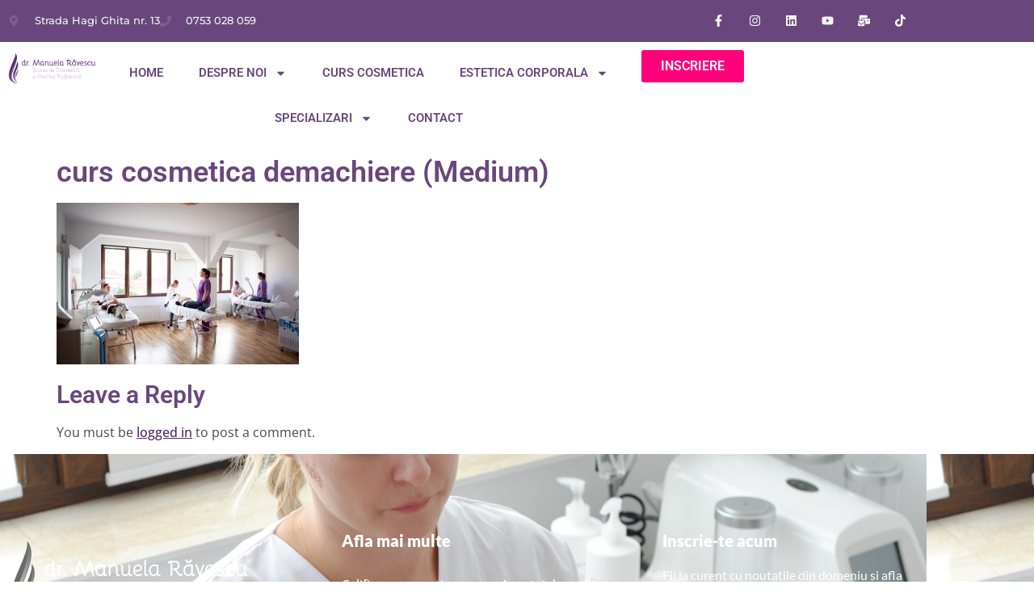

--- FILE ---
content_type: text/html; charset=UTF-8
request_url: https://www.scoaladecosmetica.ro/avantajele-scolilor-ce-tin-cursuri-de-cosmetica-acreditate-in-bucuresti.html/curs-cosmetica-demachiere-medium
body_size: 19488
content:
<!doctype html>
<html lang="en">
<head>
	<meta charset="UTF-8">
	<meta name="viewport" content="width=device-width, initial-scale=1">
	<link rel="profile" href="https://gmpg.org/xfn/11">
	<link rel="dns-prefetch" href="//cdn.hu-manity.co" />
		<!-- Cookie Compliance -->
		<script type="text/javascript">var huOptions = {"appID":"wwwscoaladecosmeticaro-d0d29e0","currentLanguage":"en","blocking":false,"globalCookie":false,"isAdmin":false,"privacyConsent":true,"forms":[]};</script>
		<script type="text/javascript" src="https://cdn.hu-manity.co/hu-banner.min.js"></script><meta name='robots' content='index, follow, max-image-preview:large, max-snippet:-1, max-video-preview:-1' />

	<!-- This site is optimized with the Yoast SEO plugin v26.7 - https://yoast.com/wordpress/plugins/seo/ -->
	<title>curs cosmetica demachiere (Medium)</title>
	<link rel="canonical" href="https://www.scoaladecosmetica.ro/avantajele-scolilor-ce-tin-cursuri-de-cosmetica-acreditate-in-bucuresti.html/curs-cosmetica-demachiere-medium/" />
	<meta property="og:locale" content="en_US" />
	<meta property="og:type" content="article" />
	<meta property="og:title" content="curs cosmetica demachiere (Medium)" />
	<meta property="og:url" content="https://www.scoaladecosmetica.ro/avantajele-scolilor-ce-tin-cursuri-de-cosmetica-acreditate-in-bucuresti.html/curs-cosmetica-demachiere-medium/" />
	<meta property="og:site_name" content="Scoala de Cosmetica Dr. Manuela Ravescu" />
	<meta property="article:publisher" content="https://www.facebook.com/DrManuelaRavescuScoalaDeCosmetica/" />
	<meta property="og:image" content="https://www.scoaladecosmetica.ro/avantajele-scolilor-ce-tin-cursuri-de-cosmetica-acreditate-in-bucuresti.html/curs-cosmetica-demachiere-medium" />
	<meta property="og:image:width" content="1152" />
	<meta property="og:image:height" content="768" />
	<meta property="og:image:type" content="image/jpeg" />
	<meta name="twitter:card" content="summary_large_image" />
	<script type="application/ld+json" class="yoast-schema-graph">{"@context":"https://schema.org","@graph":[{"@type":"WebPage","@id":"https://www.scoaladecosmetica.ro/avantajele-scolilor-ce-tin-cursuri-de-cosmetica-acreditate-in-bucuresti.html/curs-cosmetica-demachiere-medium/","url":"https://www.scoaladecosmetica.ro/avantajele-scolilor-ce-tin-cursuri-de-cosmetica-acreditate-in-bucuresti.html/curs-cosmetica-demachiere-medium/","name":"curs cosmetica demachiere (Medium)","isPartOf":{"@id":"https://www.scoaladecosmetica.ro/#website"},"primaryImageOfPage":{"@id":"https://www.scoaladecosmetica.ro/avantajele-scolilor-ce-tin-cursuri-de-cosmetica-acreditate-in-bucuresti.html/curs-cosmetica-demachiere-medium/#primaryimage"},"image":{"@id":"https://www.scoaladecosmetica.ro/avantajele-scolilor-ce-tin-cursuri-de-cosmetica-acreditate-in-bucuresti.html/curs-cosmetica-demachiere-medium/#primaryimage"},"thumbnailUrl":"https://www.scoaladecosmetica.ro/wp-content/uploads/2019/01/curs-cosmetica-demachiere-Medium.jpg","datePublished":"2019-01-22T10:16:25+00:00","breadcrumb":{"@id":"https://www.scoaladecosmetica.ro/avantajele-scolilor-ce-tin-cursuri-de-cosmetica-acreditate-in-bucuresti.html/curs-cosmetica-demachiere-medium/#breadcrumb"},"inLanguage":"en","potentialAction":[{"@type":"ReadAction","target":["https://www.scoaladecosmetica.ro/avantajele-scolilor-ce-tin-cursuri-de-cosmetica-acreditate-in-bucuresti.html/curs-cosmetica-demachiere-medium/"]}]},{"@type":"ImageObject","inLanguage":"en","@id":"https://www.scoaladecosmetica.ro/avantajele-scolilor-ce-tin-cursuri-de-cosmetica-acreditate-in-bucuresti.html/curs-cosmetica-demachiere-medium/#primaryimage","url":"https://www.scoaladecosmetica.ro/wp-content/uploads/2019/01/curs-cosmetica-demachiere-Medium.jpg","contentUrl":"https://www.scoaladecosmetica.ro/wp-content/uploads/2019/01/curs-cosmetica-demachiere-Medium.jpg","width":1152,"height":768},{"@type":"BreadcrumbList","@id":"https://www.scoaladecosmetica.ro/avantajele-scolilor-ce-tin-cursuri-de-cosmetica-acreditate-in-bucuresti.html/curs-cosmetica-demachiere-medium/#breadcrumb","itemListElement":[{"@type":"ListItem","position":1,"name":"Home","item":"https://www.scoaladecosmetica.ro/"},{"@type":"ListItem","position":2,"name":"Avantajele scolilor ce tin cursuri de cosmetica acreditate in Bucuresti","item":"https://www.scoaladecosmetica.ro/avantajele-scolilor-ce-tin-cursuri-de-cosmetica-acreditate-in-bucuresti.html"},{"@type":"ListItem","position":3,"name":"curs cosmetica demachiere (Medium)"}]},{"@type":"WebSite","@id":"https://www.scoaladecosmetica.ro/#website","url":"https://www.scoaladecosmetica.ro/","name":"Scoala de Cosmetica Dr. Manuela Ravescu","description":"Cariera ta de succes incepe acum","publisher":{"@id":"https://www.scoaladecosmetica.ro/#organization"},"alternateName":"Curs Calificare Cosmetica - Scoala Dr. Manuela Ravescu","potentialAction":[{"@type":"SearchAction","target":{"@type":"EntryPoint","urlTemplate":"https://www.scoaladecosmetica.ro/?s={search_term_string}"},"query-input":{"@type":"PropertyValueSpecification","valueRequired":true,"valueName":"search_term_string"}}],"inLanguage":"en"},{"@type":"Organization","@id":"https://www.scoaladecosmetica.ro/#organization","name":"Scoala de Cosmetica Dr. Manuela Ravescu","url":"https://www.scoaladecosmetica.ro/","logo":{"@type":"ImageObject","inLanguage":"en","@id":"https://www.scoaladecosmetica.ro/#/schema/logo/image/","url":"https://www.scoaladecosmetica.ro/wp-content/uploads/2022/07/Untitled-design.png","contentUrl":"https://www.scoaladecosmetica.ro/wp-content/uploads/2022/07/Untitled-design.png","width":1200,"height":500,"caption":"Scoala de Cosmetica Dr. Manuela Ravescu"},"image":{"@id":"https://www.scoaladecosmetica.ro/#/schema/logo/image/"},"sameAs":["https://www.facebook.com/DrManuelaRavescuScoalaDeCosmetica/","https://www.instagram.com/drmanuelaravescu/","https://www.youtube.com/user/SalonBeautyArt","https://www.tiktok.com/@dr.manuelaravescu"]}]}</script>
	<!-- / Yoast SEO plugin. -->


<link rel='dns-prefetch' href='//www.googletagmanager.com' />
<link rel="alternate" type="application/rss+xml" title="Scoala de Cosmetica Dr. Manuela Ravescu &raquo; Feed" href="https://www.scoaladecosmetica.ro/feed" />
<link rel="alternate" type="application/rss+xml" title="Scoala de Cosmetica Dr. Manuela Ravescu &raquo; Comments Feed" href="https://www.scoaladecosmetica.ro/comments/feed" />
<link rel="alternate" type="application/rss+xml" title="Scoala de Cosmetica Dr. Manuela Ravescu &raquo; curs cosmetica demachiere (Medium) Comments Feed" href="https://www.scoaladecosmetica.ro/avantajele-scolilor-ce-tin-cursuri-de-cosmetica-acreditate-in-bucuresti.html/curs-cosmetica-demachiere-medium/feed" />
<link rel="alternate" title="oEmbed (JSON)" type="application/json+oembed" href="https://www.scoaladecosmetica.ro/wp-json/oembed/1.0/embed?url=https%3A%2F%2Fwww.scoaladecosmetica.ro%2Favantajele-scolilor-ce-tin-cursuri-de-cosmetica-acreditate-in-bucuresti.html%2Fcurs-cosmetica-demachiere-medium" />
<link rel="alternate" title="oEmbed (XML)" type="text/xml+oembed" href="https://www.scoaladecosmetica.ro/wp-json/oembed/1.0/embed?url=https%3A%2F%2Fwww.scoaladecosmetica.ro%2Favantajele-scolilor-ce-tin-cursuri-de-cosmetica-acreditate-in-bucuresti.html%2Fcurs-cosmetica-demachiere-medium&#038;format=xml" />
<style id='wp-img-auto-sizes-contain-inline-css'>
img:is([sizes=auto i],[sizes^="auto," i]){contain-intrinsic-size:3000px 1500px}
/*# sourceURL=wp-img-auto-sizes-contain-inline-css */
</style>

<link rel='stylesheet' id='embedpress-css-css' href='https://www.scoaladecosmetica.ro/wp-content/plugins/embedpress/assets/css/embedpress.css?ver=1767862025' media='all' />
<link rel='stylesheet' id='embedpress-blocks-style-css' href='https://www.scoaladecosmetica.ro/wp-content/plugins/embedpress/assets/css/blocks.build.css?ver=1767862025' media='all' />
<link rel='stylesheet' id='embedpress-lazy-load-css-css' href='https://www.scoaladecosmetica.ro/wp-content/plugins/embedpress/assets/css/lazy-load.css?ver=1767862025' media='all' />
<style id='wp-emoji-styles-inline-css'>

	img.wp-smiley, img.emoji {
		display: inline !important;
		border: none !important;
		box-shadow: none !important;
		height: 1em !important;
		width: 1em !important;
		margin: 0 0.07em !important;
		vertical-align: -0.1em !important;
		background: none !important;
		padding: 0 !important;
	}
/*# sourceURL=wp-emoji-styles-inline-css */
</style>
<link rel='stylesheet' id='wp-block-library-css' href='https://www.scoaladecosmetica.ro/wp-includes/css/dist/block-library/style.min.css?ver=6.9' media='all' />
<style id='global-styles-inline-css'>
:root{--wp--preset--aspect-ratio--square: 1;--wp--preset--aspect-ratio--4-3: 4/3;--wp--preset--aspect-ratio--3-4: 3/4;--wp--preset--aspect-ratio--3-2: 3/2;--wp--preset--aspect-ratio--2-3: 2/3;--wp--preset--aspect-ratio--16-9: 16/9;--wp--preset--aspect-ratio--9-16: 9/16;--wp--preset--color--black: #000000;--wp--preset--color--cyan-bluish-gray: #abb8c3;--wp--preset--color--white: #ffffff;--wp--preset--color--pale-pink: #f78da7;--wp--preset--color--vivid-red: #cf2e2e;--wp--preset--color--luminous-vivid-orange: #ff6900;--wp--preset--color--luminous-vivid-amber: #fcb900;--wp--preset--color--light-green-cyan: #7bdcb5;--wp--preset--color--vivid-green-cyan: #00d084;--wp--preset--color--pale-cyan-blue: #8ed1fc;--wp--preset--color--vivid-cyan-blue: #0693e3;--wp--preset--color--vivid-purple: #9b51e0;--wp--preset--gradient--vivid-cyan-blue-to-vivid-purple: linear-gradient(135deg,rgb(6,147,227) 0%,rgb(155,81,224) 100%);--wp--preset--gradient--light-green-cyan-to-vivid-green-cyan: linear-gradient(135deg,rgb(122,220,180) 0%,rgb(0,208,130) 100%);--wp--preset--gradient--luminous-vivid-amber-to-luminous-vivid-orange: linear-gradient(135deg,rgb(252,185,0) 0%,rgb(255,105,0) 100%);--wp--preset--gradient--luminous-vivid-orange-to-vivid-red: linear-gradient(135deg,rgb(255,105,0) 0%,rgb(207,46,46) 100%);--wp--preset--gradient--very-light-gray-to-cyan-bluish-gray: linear-gradient(135deg,rgb(238,238,238) 0%,rgb(169,184,195) 100%);--wp--preset--gradient--cool-to-warm-spectrum: linear-gradient(135deg,rgb(74,234,220) 0%,rgb(151,120,209) 20%,rgb(207,42,186) 40%,rgb(238,44,130) 60%,rgb(251,105,98) 80%,rgb(254,248,76) 100%);--wp--preset--gradient--blush-light-purple: linear-gradient(135deg,rgb(255,206,236) 0%,rgb(152,150,240) 100%);--wp--preset--gradient--blush-bordeaux: linear-gradient(135deg,rgb(254,205,165) 0%,rgb(254,45,45) 50%,rgb(107,0,62) 100%);--wp--preset--gradient--luminous-dusk: linear-gradient(135deg,rgb(255,203,112) 0%,rgb(199,81,192) 50%,rgb(65,88,208) 100%);--wp--preset--gradient--pale-ocean: linear-gradient(135deg,rgb(255,245,203) 0%,rgb(182,227,212) 50%,rgb(51,167,181) 100%);--wp--preset--gradient--electric-grass: linear-gradient(135deg,rgb(202,248,128) 0%,rgb(113,206,126) 100%);--wp--preset--gradient--midnight: linear-gradient(135deg,rgb(2,3,129) 0%,rgb(40,116,252) 100%);--wp--preset--font-size--small: 13px;--wp--preset--font-size--medium: 20px;--wp--preset--font-size--large: 36px;--wp--preset--font-size--x-large: 42px;--wp--preset--spacing--20: 0.44rem;--wp--preset--spacing--30: 0.67rem;--wp--preset--spacing--40: 1rem;--wp--preset--spacing--50: 1.5rem;--wp--preset--spacing--60: 2.25rem;--wp--preset--spacing--70: 3.38rem;--wp--preset--spacing--80: 5.06rem;--wp--preset--shadow--natural: 6px 6px 9px rgba(0, 0, 0, 0.2);--wp--preset--shadow--deep: 12px 12px 50px rgba(0, 0, 0, 0.4);--wp--preset--shadow--sharp: 6px 6px 0px rgba(0, 0, 0, 0.2);--wp--preset--shadow--outlined: 6px 6px 0px -3px rgb(255, 255, 255), 6px 6px rgb(0, 0, 0);--wp--preset--shadow--crisp: 6px 6px 0px rgb(0, 0, 0);}:root { --wp--style--global--content-size: 800px;--wp--style--global--wide-size: 1200px; }:where(body) { margin: 0; }.wp-site-blocks > .alignleft { float: left; margin-right: 2em; }.wp-site-blocks > .alignright { float: right; margin-left: 2em; }.wp-site-blocks > .aligncenter { justify-content: center; margin-left: auto; margin-right: auto; }:where(.wp-site-blocks) > * { margin-block-start: 24px; margin-block-end: 0; }:where(.wp-site-blocks) > :first-child { margin-block-start: 0; }:where(.wp-site-blocks) > :last-child { margin-block-end: 0; }:root { --wp--style--block-gap: 24px; }:root :where(.is-layout-flow) > :first-child{margin-block-start: 0;}:root :where(.is-layout-flow) > :last-child{margin-block-end: 0;}:root :where(.is-layout-flow) > *{margin-block-start: 24px;margin-block-end: 0;}:root :where(.is-layout-constrained) > :first-child{margin-block-start: 0;}:root :where(.is-layout-constrained) > :last-child{margin-block-end: 0;}:root :where(.is-layout-constrained) > *{margin-block-start: 24px;margin-block-end: 0;}:root :where(.is-layout-flex){gap: 24px;}:root :where(.is-layout-grid){gap: 24px;}.is-layout-flow > .alignleft{float: left;margin-inline-start: 0;margin-inline-end: 2em;}.is-layout-flow > .alignright{float: right;margin-inline-start: 2em;margin-inline-end: 0;}.is-layout-flow > .aligncenter{margin-left: auto !important;margin-right: auto !important;}.is-layout-constrained > .alignleft{float: left;margin-inline-start: 0;margin-inline-end: 2em;}.is-layout-constrained > .alignright{float: right;margin-inline-start: 2em;margin-inline-end: 0;}.is-layout-constrained > .aligncenter{margin-left: auto !important;margin-right: auto !important;}.is-layout-constrained > :where(:not(.alignleft):not(.alignright):not(.alignfull)){max-width: var(--wp--style--global--content-size);margin-left: auto !important;margin-right: auto !important;}.is-layout-constrained > .alignwide{max-width: var(--wp--style--global--wide-size);}body .is-layout-flex{display: flex;}.is-layout-flex{flex-wrap: wrap;align-items: center;}.is-layout-flex > :is(*, div){margin: 0;}body .is-layout-grid{display: grid;}.is-layout-grid > :is(*, div){margin: 0;}body{padding-top: 0px;padding-right: 0px;padding-bottom: 0px;padding-left: 0px;}a:where(:not(.wp-element-button)){text-decoration: underline;}:root :where(.wp-element-button, .wp-block-button__link){background-color: #32373c;border-width: 0;color: #fff;font-family: inherit;font-size: inherit;font-style: inherit;font-weight: inherit;letter-spacing: inherit;line-height: inherit;padding-top: calc(0.667em + 2px);padding-right: calc(1.333em + 2px);padding-bottom: calc(0.667em + 2px);padding-left: calc(1.333em + 2px);text-decoration: none;text-transform: inherit;}.has-black-color{color: var(--wp--preset--color--black) !important;}.has-cyan-bluish-gray-color{color: var(--wp--preset--color--cyan-bluish-gray) !important;}.has-white-color{color: var(--wp--preset--color--white) !important;}.has-pale-pink-color{color: var(--wp--preset--color--pale-pink) !important;}.has-vivid-red-color{color: var(--wp--preset--color--vivid-red) !important;}.has-luminous-vivid-orange-color{color: var(--wp--preset--color--luminous-vivid-orange) !important;}.has-luminous-vivid-amber-color{color: var(--wp--preset--color--luminous-vivid-amber) !important;}.has-light-green-cyan-color{color: var(--wp--preset--color--light-green-cyan) !important;}.has-vivid-green-cyan-color{color: var(--wp--preset--color--vivid-green-cyan) !important;}.has-pale-cyan-blue-color{color: var(--wp--preset--color--pale-cyan-blue) !important;}.has-vivid-cyan-blue-color{color: var(--wp--preset--color--vivid-cyan-blue) !important;}.has-vivid-purple-color{color: var(--wp--preset--color--vivid-purple) !important;}.has-black-background-color{background-color: var(--wp--preset--color--black) !important;}.has-cyan-bluish-gray-background-color{background-color: var(--wp--preset--color--cyan-bluish-gray) !important;}.has-white-background-color{background-color: var(--wp--preset--color--white) !important;}.has-pale-pink-background-color{background-color: var(--wp--preset--color--pale-pink) !important;}.has-vivid-red-background-color{background-color: var(--wp--preset--color--vivid-red) !important;}.has-luminous-vivid-orange-background-color{background-color: var(--wp--preset--color--luminous-vivid-orange) !important;}.has-luminous-vivid-amber-background-color{background-color: var(--wp--preset--color--luminous-vivid-amber) !important;}.has-light-green-cyan-background-color{background-color: var(--wp--preset--color--light-green-cyan) !important;}.has-vivid-green-cyan-background-color{background-color: var(--wp--preset--color--vivid-green-cyan) !important;}.has-pale-cyan-blue-background-color{background-color: var(--wp--preset--color--pale-cyan-blue) !important;}.has-vivid-cyan-blue-background-color{background-color: var(--wp--preset--color--vivid-cyan-blue) !important;}.has-vivid-purple-background-color{background-color: var(--wp--preset--color--vivid-purple) !important;}.has-black-border-color{border-color: var(--wp--preset--color--black) !important;}.has-cyan-bluish-gray-border-color{border-color: var(--wp--preset--color--cyan-bluish-gray) !important;}.has-white-border-color{border-color: var(--wp--preset--color--white) !important;}.has-pale-pink-border-color{border-color: var(--wp--preset--color--pale-pink) !important;}.has-vivid-red-border-color{border-color: var(--wp--preset--color--vivid-red) !important;}.has-luminous-vivid-orange-border-color{border-color: var(--wp--preset--color--luminous-vivid-orange) !important;}.has-luminous-vivid-amber-border-color{border-color: var(--wp--preset--color--luminous-vivid-amber) !important;}.has-light-green-cyan-border-color{border-color: var(--wp--preset--color--light-green-cyan) !important;}.has-vivid-green-cyan-border-color{border-color: var(--wp--preset--color--vivid-green-cyan) !important;}.has-pale-cyan-blue-border-color{border-color: var(--wp--preset--color--pale-cyan-blue) !important;}.has-vivid-cyan-blue-border-color{border-color: var(--wp--preset--color--vivid-cyan-blue) !important;}.has-vivid-purple-border-color{border-color: var(--wp--preset--color--vivid-purple) !important;}.has-vivid-cyan-blue-to-vivid-purple-gradient-background{background: var(--wp--preset--gradient--vivid-cyan-blue-to-vivid-purple) !important;}.has-light-green-cyan-to-vivid-green-cyan-gradient-background{background: var(--wp--preset--gradient--light-green-cyan-to-vivid-green-cyan) !important;}.has-luminous-vivid-amber-to-luminous-vivid-orange-gradient-background{background: var(--wp--preset--gradient--luminous-vivid-amber-to-luminous-vivid-orange) !important;}.has-luminous-vivid-orange-to-vivid-red-gradient-background{background: var(--wp--preset--gradient--luminous-vivid-orange-to-vivid-red) !important;}.has-very-light-gray-to-cyan-bluish-gray-gradient-background{background: var(--wp--preset--gradient--very-light-gray-to-cyan-bluish-gray) !important;}.has-cool-to-warm-spectrum-gradient-background{background: var(--wp--preset--gradient--cool-to-warm-spectrum) !important;}.has-blush-light-purple-gradient-background{background: var(--wp--preset--gradient--blush-light-purple) !important;}.has-blush-bordeaux-gradient-background{background: var(--wp--preset--gradient--blush-bordeaux) !important;}.has-luminous-dusk-gradient-background{background: var(--wp--preset--gradient--luminous-dusk) !important;}.has-pale-ocean-gradient-background{background: var(--wp--preset--gradient--pale-ocean) !important;}.has-electric-grass-gradient-background{background: var(--wp--preset--gradient--electric-grass) !important;}.has-midnight-gradient-background{background: var(--wp--preset--gradient--midnight) !important;}.has-small-font-size{font-size: var(--wp--preset--font-size--small) !important;}.has-medium-font-size{font-size: var(--wp--preset--font-size--medium) !important;}.has-large-font-size{font-size: var(--wp--preset--font-size--large) !important;}.has-x-large-font-size{font-size: var(--wp--preset--font-size--x-large) !important;}
:root :where(.wp-block-pullquote){font-size: 1.5em;line-height: 1.6;}
/*# sourceURL=global-styles-inline-css */
</style>
<link rel='stylesheet' id='ccw_main_css-css' href='https://www.scoaladecosmetica.ro/wp-content/plugins/click-to-chat-for-whatsapp/prev/assets/css/mainstyles.css?ver=4.35' media='all' />
<link rel='stylesheet' id='hello-elementor-css' href='https://www.scoaladecosmetica.ro/wp-content/themes/hello-elementor/assets/css/reset.css?ver=3.4.5' media='all' />
<link rel='stylesheet' id='hello-elementor-theme-style-css' href='https://www.scoaladecosmetica.ro/wp-content/themes/hello-elementor/assets/css/theme.css?ver=3.4.5' media='all' />
<link rel='stylesheet' id='hello-elementor-header-footer-css' href='https://www.scoaladecosmetica.ro/wp-content/themes/hello-elementor/assets/css/header-footer.css?ver=3.4.5' media='all' />
<link rel='stylesheet' id='elementor-frontend-css' href='https://www.scoaladecosmetica.ro/wp-content/plugins/elementor/assets/css/frontend.min.css?ver=3.34.1' media='all' />
<link rel='stylesheet' id='elementor-post-9004-css' href='https://www.scoaladecosmetica.ro/wp-content/uploads/elementor/css/post-9004.css?ver=1767862762' media='all' />
<link rel='stylesheet' id='widget-icon-list-css' href='https://www.scoaladecosmetica.ro/wp-content/plugins/elementor/assets/css/widget-icon-list.min.css?ver=3.34.1' media='all' />
<link rel='stylesheet' id='widget-social-icons-css' href='https://www.scoaladecosmetica.ro/wp-content/plugins/elementor/assets/css/widget-social-icons.min.css?ver=3.34.1' media='all' />
<link rel='stylesheet' id='e-apple-webkit-css' href='https://www.scoaladecosmetica.ro/wp-content/plugins/elementor/assets/css/conditionals/apple-webkit.min.css?ver=3.34.1' media='all' />
<link rel='stylesheet' id='widget-image-css' href='https://www.scoaladecosmetica.ro/wp-content/plugins/elementor/assets/css/widget-image.min.css?ver=3.34.1' media='all' />
<link rel='stylesheet' id='widget-nav-menu-css' href='https://www.scoaladecosmetica.ro/wp-content/plugins/elementor-pro/assets/css/widget-nav-menu.min.css?ver=3.34.0' media='all' />
<link rel='stylesheet' id='widget-heading-css' href='https://www.scoaladecosmetica.ro/wp-content/plugins/elementor/assets/css/widget-heading.min.css?ver=3.34.1' media='all' />
<link rel='stylesheet' id='e-animation-fadeIn-css' href='https://www.scoaladecosmetica.ro/wp-content/plugins/elementor/assets/lib/animations/styles/fadeIn.min.css?ver=3.34.1' media='all' />
<link rel='stylesheet' id='widget-form-css' href='https://www.scoaladecosmetica.ro/wp-content/plugins/elementor-pro/assets/css/widget-form.min.css?ver=3.34.0' media='all' />
<link rel='stylesheet' id='e-popup-css' href='https://www.scoaladecosmetica.ro/wp-content/plugins/elementor-pro/assets/css/conditionals/popup.min.css?ver=3.34.0' media='all' />
<link rel='stylesheet' id='elementor-post-9105-css' href='https://www.scoaladecosmetica.ro/wp-content/uploads/elementor/css/post-9105.css?ver=1767943025' media='all' />
<link rel='stylesheet' id='elementor-post-9128-css' href='https://www.scoaladecosmetica.ro/wp-content/uploads/elementor/css/post-9128.css?ver=1767866349' media='all' />
<link rel='stylesheet' id='elementor-post-12389-css' href='https://www.scoaladecosmetica.ro/wp-content/uploads/elementor/css/post-12389.css?ver=1767862762' media='all' />
<link rel='stylesheet' id='ekit-widget-styles-css' href='https://www.scoaladecosmetica.ro/wp-content/plugins/elementskit-lite/widgets/init/assets/css/widget-styles.css?ver=3.7.8' media='all' />
<link rel='stylesheet' id='ekit-responsive-css' href='https://www.scoaladecosmetica.ro/wp-content/plugins/elementskit-lite/widgets/init/assets/css/responsive.css?ver=3.7.8' media='all' />
<link rel='stylesheet' id='elementor-gf-local-roboto-css' href='https://www.scoaladecosmetica.ro/wp-content/uploads/elementor/google-fonts/css/roboto.css?ver=1741332204' media='all' />
<link rel='stylesheet' id='elementor-gf-local-opensans-css' href='https://www.scoaladecosmetica.ro/wp-content/uploads/elementor/google-fonts/css/opensans.css?ver=1741332234' media='all' />
<link rel='stylesheet' id='elementor-gf-local-montserrat-css' href='https://www.scoaladecosmetica.ro/wp-content/uploads/elementor/google-fonts/css/montserrat.css?ver=1741332250' media='all' />
<link rel='stylesheet' id='elementor-gf-local-lato-css' href='https://www.scoaladecosmetica.ro/wp-content/uploads/elementor/google-fonts/css/lato.css?ver=1741332255' media='all' />
<link rel='stylesheet' id='elementor-icons-ekiticons-css' href='https://www.scoaladecosmetica.ro/wp-content/plugins/elementskit-lite/modules/elementskit-icon-pack/assets/css/ekiticons.css?ver=3.7.8' media='all' />
<script src="https://www.scoaladecosmetica.ro/wp-includes/js/jquery/jquery.min.js?ver=3.7.1" id="jquery-core-js"></script>
<script src="https://www.scoaladecosmetica.ro/wp-includes/js/jquery/jquery-migrate.min.js?ver=3.4.1" id="jquery-migrate-js"></script>
<link rel="https://api.w.org/" href="https://www.scoaladecosmetica.ro/wp-json/" /><link rel="alternate" title="JSON" type="application/json" href="https://www.scoaladecosmetica.ro/wp-json/wp/v2/media/5941" /><link rel="EditURI" type="application/rsd+xml" title="RSD" href="https://www.scoaladecosmetica.ro/xmlrpc.php?rsd" />
<meta name="generator" content="WordPress 6.9" />
<link rel='shortlink' href='https://www.scoaladecosmetica.ro/?p=5941' />
<meta name="generator" content="Site Kit by Google 1.168.0" /><!-- Google Tag Manager -->
<script>(function(w,d,s,l,i){w[l]=w[l]||[];w[l].push({'gtm.start':
new Date().getTime(),event:'gtm.js'});var f=d.getElementsByTagName(s)[0],
j=d.createElement(s),dl=l!='dataLayer'?'&l='+l:'';j.async=true;j.src=
'https://www.googletagmanager.com/gtm.js?id='+i+dl;f.parentNode.insertBefore(j,f);
})(window,document,'script','dataLayer','GTM-NHSPJLP2');</script>
<!-- End Google Tag Manager -->
<meta name="ahrefs-site-verification" content="b542cd35df8f164235e7b2c5b2f3e997b32ffa246eb1174c0b738f696f90b10c">
<meta name="generator" content="Elementor 3.34.1; features: e_font_icon_svg, additional_custom_breakpoints; settings: css_print_method-external, google_font-enabled, font_display-auto">
			<style>
				.e-con.e-parent:nth-of-type(n+4):not(.e-lazyloaded):not(.e-no-lazyload),
				.e-con.e-parent:nth-of-type(n+4):not(.e-lazyloaded):not(.e-no-lazyload) * {
					background-image: none !important;
				}
				@media screen and (max-height: 1024px) {
					.e-con.e-parent:nth-of-type(n+3):not(.e-lazyloaded):not(.e-no-lazyload),
					.e-con.e-parent:nth-of-type(n+3):not(.e-lazyloaded):not(.e-no-lazyload) * {
						background-image: none !important;
					}
				}
				@media screen and (max-height: 640px) {
					.e-con.e-parent:nth-of-type(n+2):not(.e-lazyloaded):not(.e-no-lazyload),
					.e-con.e-parent:nth-of-type(n+2):not(.e-lazyloaded):not(.e-no-lazyload) * {
						background-image: none !important;
					}
				}
			</style>
			<link rel="icon" href="https://www.scoaladecosmetica.ro/wp-content/uploads/2017/11/cropped-beautyone-02-32x32.jpg" sizes="32x32" />
<link rel="icon" href="https://www.scoaladecosmetica.ro/wp-content/uploads/2017/11/cropped-beautyone-02-192x192.jpg" sizes="192x192" />
<link rel="apple-touch-icon" href="https://www.scoaladecosmetica.ro/wp-content/uploads/2017/11/cropped-beautyone-02-180x180.jpg" />
<meta name="msapplication-TileImage" content="https://www.scoaladecosmetica.ro/wp-content/uploads/2017/11/cropped-beautyone-02-270x270.jpg" />
		<style id="wp-custom-css">
			

/** Start Block Kit CSS: 71-3-d415519effd9e11f35d2438c58ea7ebf **/

.envato-block__preview{overflow: visible;}

/** End Block Kit CSS: 71-3-d415519effd9e11f35d2438c58ea7ebf **/



/** Start Block Kit CSS: 144-3-3a7d335f39a8579c20cdf02f8d462582 **/

.envato-block__preview{overflow: visible;}

/* Envato Kit 141 Custom Styles - Applied to the element under Advanced */

.elementor-headline-animation-type-drop-in .elementor-headline-dynamic-wrapper{
	text-align: center;
}
.envato-kit-141-top-0 h1,
.envato-kit-141-top-0 h2,
.envato-kit-141-top-0 h3,
.envato-kit-141-top-0 h4,
.envato-kit-141-top-0 h5,
.envato-kit-141-top-0 h6,
.envato-kit-141-top-0 p {
	margin-top: 0;
}

.envato-kit-141-newsletter-inline .elementor-field-textual.elementor-size-md {
	padding-left: 1.5rem;
	padding-right: 1.5rem;
}

.envato-kit-141-bottom-0 p {
	margin-bottom: 0;
}

.envato-kit-141-bottom-8 .elementor-price-list .elementor-price-list-item .elementor-price-list-header {
	margin-bottom: .5rem;
}

.envato-kit-141.elementor-widget-testimonial-carousel.elementor-pagination-type-bullets .swiper-container {
	padding-bottom: 52px;
}

.envato-kit-141-display-inline {
	display: inline-block;
}

.envato-kit-141 .elementor-slick-slider ul.slick-dots {
	bottom: -40px;
}


/** End Block Kit CSS: 144-3-3a7d335f39a8579c20cdf02f8d462582 **/

		</style>
		</head>
<body data-rsssl=1 class="attachment wp-singular attachment-template-default single single-attachment postid-5941 attachmentid-5941 attachment-jpeg wp-custom-logo wp-embed-responsive wp-theme-hello-elementor cookies-not-set hello-elementor-default elementor-default elementor-kit-9004">

<!-- Google Tag Manager (noscript) -->
<noscript><iframe src="https://www.googletagmanager.com/ns.html?id=GTM-NHSPJLP2"
height="0" width="0" style="display:none;visibility:hidden"></iframe></noscript>
<!-- End Google Tag Manager (noscript) -->
<a class="skip-link screen-reader-text" href="#content">Skip to content</a>

		<header data-elementor-type="header" data-elementor-id="9105" class="elementor elementor-9105 elementor-location-header" data-elementor-post-type="elementor_library">
					<section class="elementor-section elementor-top-section elementor-element elementor-element-46dce4f8 elementor-section-boxed elementor-section-height-default elementor-section-height-default" data-id="46dce4f8" data-element_type="section" id="envato-101-header" data-settings="{&quot;background_background&quot;:&quot;classic&quot;}">
						<div class="elementor-container elementor-column-gap-default">
					<div class="elementor-column elementor-col-100 elementor-top-column elementor-element elementor-element-d46bdf1" data-id="d46bdf1" data-element_type="column">
			<div class="elementor-widget-wrap elementor-element-populated">
						<section class="elementor-section elementor-inner-section elementor-element elementor-element-144e5dfe elementor-hidden-phone elementor-section-height-min-height elementor-section-boxed elementor-section-height-default" data-id="144e5dfe" data-element_type="section">
						<div class="elementor-container elementor-column-gap-no">
					<div class="elementor-column elementor-col-50 elementor-inner-column elementor-element elementor-element-4ed85c6b elementor-hidden-mobile" data-id="4ed85c6b" data-element_type="column">
			<div class="elementor-widget-wrap elementor-element-populated">
						<div class="elementor-element elementor-element-752db69c elementor-icon-list--layout-inline elementor-align-start elementor-list-item-link-full_width elementor-widget elementor-widget-icon-list" data-id="752db69c" data-element_type="widget" data-widget_type="icon-list.default">
							<ul class="elementor-icon-list-items elementor-inline-items">
							<li class="elementor-icon-list-item elementor-inline-item">
											<a href="https://goo.gl/maps/ZKwR2KjKa2PsnXzs6">

												<span class="elementor-icon-list-icon">
							<svg aria-hidden="true" class="e-font-icon-svg e-fas-map-marker-alt" viewBox="0 0 384 512" xmlns="http://www.w3.org/2000/svg"><path d="M172.268 501.67C26.97 291.031 0 269.413 0 192 0 85.961 85.961 0 192 0s192 85.961 192 192c0 77.413-26.97 99.031-172.268 309.67-9.535 13.774-29.93 13.773-39.464 0zM192 272c44.183 0 80-35.817 80-80s-35.817-80-80-80-80 35.817-80 80 35.817 80 80 80z"></path></svg>						</span>
										<span class="elementor-icon-list-text">Strada Hagi Ghita nr. 13</span>
											</a>
									</li>
								<li class="elementor-icon-list-item elementor-inline-item">
											<a href="tel:0753%20028%20059">

												<span class="elementor-icon-list-icon">
							<svg aria-hidden="true" class="e-font-icon-svg e-fas-phone" viewBox="0 0 512 512" xmlns="http://www.w3.org/2000/svg"><path d="M493.4 24.6l-104-24c-11.3-2.6-22.9 3.3-27.5 13.9l-48 112c-4.2 9.8-1.4 21.3 6.9 28l60.6 49.6c-36 76.7-98.9 140.5-177.2 177.2l-49.6-60.6c-6.8-8.3-18.2-11.1-28-6.9l-112 48C3.9 366.5-2 378.1.6 389.4l24 104C27.1 504.2 36.7 512 48 512c256.1 0 464-207.5 464-464 0-11.2-7.7-20.9-18.6-23.4z"></path></svg>						</span>
										<span class="elementor-icon-list-text">0753 028 059</span>
											</a>
									</li>
						</ul>
						</div>
					</div>
		</div>
				<div class="elementor-column elementor-col-50 elementor-inner-column elementor-element elementor-element-6af2dd84" data-id="6af2dd84" data-element_type="column">
			<div class="elementor-widget-wrap elementor-element-populated">
						<div class="elementor-element elementor-element-62cb45e6 e-grid-align-right e-grid-align-mobile-center elementor-shape-rounded elementor-grid-0 elementor-widget elementor-widget-social-icons" data-id="62cb45e6" data-element_type="widget" data-widget_type="social-icons.default">
							<div class="elementor-social-icons-wrapper elementor-grid" role="list">
							<span class="elementor-grid-item" role="listitem">
					<a class="elementor-icon elementor-social-icon elementor-social-icon-facebook-f elementor-repeater-item-320e991" href="https://www.facebook.com/DrManuelaRavescuScoalaDeCosmetica/" target="_blank">
						<span class="elementor-screen-only">Facebook-f</span>
						<svg aria-hidden="true" class="e-font-icon-svg e-fab-facebook-f" viewBox="0 0 320 512" xmlns="http://www.w3.org/2000/svg"><path d="M279.14 288l14.22-92.66h-88.91v-60.13c0-25.35 12.42-50.06 52.24-50.06h40.42V6.26S260.43 0 225.36 0c-73.22 0-121.08 44.38-121.08 124.72v70.62H22.89V288h81.39v224h100.17V288z"></path></svg>					</a>
				</span>
							<span class="elementor-grid-item" role="listitem">
					<a class="elementor-icon elementor-social-icon elementor-social-icon-instagram elementor-repeater-item-1d544ea" href="https://www.instagram.com/drmanuelaravescu/" target="_blank">
						<span class="elementor-screen-only">Instagram</span>
						<svg aria-hidden="true" class="e-font-icon-svg e-fab-instagram" viewBox="0 0 448 512" xmlns="http://www.w3.org/2000/svg"><path d="M224.1 141c-63.6 0-114.9 51.3-114.9 114.9s51.3 114.9 114.9 114.9S339 319.5 339 255.9 287.7 141 224.1 141zm0 189.6c-41.1 0-74.7-33.5-74.7-74.7s33.5-74.7 74.7-74.7 74.7 33.5 74.7 74.7-33.6 74.7-74.7 74.7zm146.4-194.3c0 14.9-12 26.8-26.8 26.8-14.9 0-26.8-12-26.8-26.8s12-26.8 26.8-26.8 26.8 12 26.8 26.8zm76.1 27.2c-1.7-35.9-9.9-67.7-36.2-93.9-26.2-26.2-58-34.4-93.9-36.2-37-2.1-147.9-2.1-184.9 0-35.8 1.7-67.6 9.9-93.9 36.1s-34.4 58-36.2 93.9c-2.1 37-2.1 147.9 0 184.9 1.7 35.9 9.9 67.7 36.2 93.9s58 34.4 93.9 36.2c37 2.1 147.9 2.1 184.9 0 35.9-1.7 67.7-9.9 93.9-36.2 26.2-26.2 34.4-58 36.2-93.9 2.1-37 2.1-147.8 0-184.8zM398.8 388c-7.8 19.6-22.9 34.7-42.6 42.6-29.5 11.7-99.5 9-132.1 9s-102.7 2.6-132.1-9c-19.6-7.8-34.7-22.9-42.6-42.6-11.7-29.5-9-99.5-9-132.1s-2.6-102.7 9-132.1c7.8-19.6 22.9-34.7 42.6-42.6 29.5-11.7 99.5-9 132.1-9s102.7-2.6 132.1 9c19.6 7.8 34.7 22.9 42.6 42.6 11.7 29.5 9 99.5 9 132.1s2.7 102.7-9 132.1z"></path></svg>					</a>
				</span>
							<span class="elementor-grid-item" role="listitem">
					<a class="elementor-icon elementor-social-icon elementor-social-icon-linkedin elementor-repeater-item-d588504" href="https://www.linkedin.com/in/manuelaravescu/" target="_blank">
						<span class="elementor-screen-only">Linkedin</span>
						<svg aria-hidden="true" class="e-font-icon-svg e-fab-linkedin" viewBox="0 0 448 512" xmlns="http://www.w3.org/2000/svg"><path d="M416 32H31.9C14.3 32 0 46.5 0 64.3v383.4C0 465.5 14.3 480 31.9 480H416c17.6 0 32-14.5 32-32.3V64.3c0-17.8-14.4-32.3-32-32.3zM135.4 416H69V202.2h66.5V416zm-33.2-243c-21.3 0-38.5-17.3-38.5-38.5S80.9 96 102.2 96c21.2 0 38.5 17.3 38.5 38.5 0 21.3-17.2 38.5-38.5 38.5zm282.1 243h-66.4V312c0-24.8-.5-56.7-34.5-56.7-34.6 0-39.9 27-39.9 54.9V416h-66.4V202.2h63.7v29.2h.9c8.9-16.8 30.6-34.5 62.9-34.5 67.2 0 79.7 44.3 79.7 101.9V416z"></path></svg>					</a>
				</span>
							<span class="elementor-grid-item" role="listitem">
					<a class="elementor-icon elementor-social-icon elementor-social-icon-youtube elementor-repeater-item-556ebd0" href="https://www.youtube.com/user/SalonBeautyArt" target="_blank">
						<span class="elementor-screen-only">Youtube</span>
						<svg aria-hidden="true" class="e-font-icon-svg e-fab-youtube" viewBox="0 0 576 512" xmlns="http://www.w3.org/2000/svg"><path d="M549.655 124.083c-6.281-23.65-24.787-42.276-48.284-48.597C458.781 64 288 64 288 64S117.22 64 74.629 75.486c-23.497 6.322-42.003 24.947-48.284 48.597-11.412 42.867-11.412 132.305-11.412 132.305s0 89.438 11.412 132.305c6.281 23.65 24.787 41.5 48.284 47.821C117.22 448 288 448 288 448s170.78 0 213.371-11.486c23.497-6.321 42.003-24.171 48.284-47.821 11.412-42.867 11.412-132.305 11.412-132.305s0-89.438-11.412-132.305zm-317.51 213.508V175.185l142.739 81.205-142.739 81.201z"></path></svg>					</a>
				</span>
							<span class="elementor-grid-item" role="listitem">
					<a class="elementor-icon elementor-social-icon elementor-social-icon-mail-bulk elementor-repeater-item-bfbf818" href="mailto:contact@scoaladecosmetica.ro" target="_blank">
						<span class="elementor-screen-only">Mail-bulk</span>
						<svg aria-hidden="true" class="e-font-icon-svg e-fas-mail-bulk" viewBox="0 0 576 512" xmlns="http://www.w3.org/2000/svg"><path d="M160 448c-25.6 0-51.2-22.4-64-32-64-44.8-83.2-60.8-96-70.4V480c0 17.67 14.33 32 32 32h256c17.67 0 32-14.33 32-32V345.6c-12.8 9.6-32 25.6-96 70.4-12.8 9.6-38.4 32-64 32zm128-192H32c-17.67 0-32 14.33-32 32v16c25.6 19.2 22.4 19.2 115.2 86.4 9.6 6.4 28.8 25.6 44.8 25.6s35.2-19.2 44.8-22.4c92.8-67.2 89.6-67.2 115.2-86.4V288c0-17.67-14.33-32-32-32zm256-96H224c-17.67 0-32 14.33-32 32v32h96c33.21 0 60.59 25.42 63.71 57.82l.29-.22V416h192c17.67 0 32-14.33 32-32V192c0-17.67-14.33-32-32-32zm-32 128h-64v-64h64v64zm-352-96c0-35.29 28.71-64 64-64h224V32c0-17.67-14.33-32-32-32H96C78.33 0 64 14.33 64 32v192h96v-32z"></path></svg>					</a>
				</span>
							<span class="elementor-grid-item" role="listitem">
					<a class="elementor-icon elementor-social-icon elementor-social-icon-tiktok elementor-repeater-item-a52331d" href="https://www.tiktok.com/@dr.manuelaravescu" target="_blank">
						<span class="elementor-screen-only">Tiktok</span>
						<svg aria-hidden="true" class="e-font-icon-svg e-fab-tiktok" viewBox="0 0 448 512" xmlns="http://www.w3.org/2000/svg"><path d="M448,209.91a210.06,210.06,0,0,1-122.77-39.25V349.38A162.55,162.55,0,1,1,185,188.31V278.2a74.62,74.62,0,1,0,52.23,71.18V0l88,0a121.18,121.18,0,0,0,1.86,22.17h0A122.18,122.18,0,0,0,381,102.39a121.43,121.43,0,0,0,67,20.14Z"></path></svg>					</a>
				</span>
					</div>
						</div>
					</div>
		</div>
					</div>
		</section>
				<div class="elementor-element elementor-element-7e9c71a elementor-icon-list--layout-inline elementor-align-start elementor-hidden-desktop elementor-hidden-tablet elementor-mobile-align-center elementor-list-item-link-full_width elementor-widget elementor-widget-icon-list" data-id="7e9c71a" data-element_type="widget" data-widget_type="icon-list.default">
							<ul class="elementor-icon-list-items elementor-inline-items">
							<li class="elementor-icon-list-item elementor-inline-item">
											<a href="https://goo.gl/maps/ZKwR2KjKa2PsnXzs6">

												<span class="elementor-icon-list-icon">
							<svg aria-hidden="true" class="e-font-icon-svg e-fas-map-marker-alt" viewBox="0 0 384 512" xmlns="http://www.w3.org/2000/svg"><path d="M172.268 501.67C26.97 291.031 0 269.413 0 192 0 85.961 85.961 0 192 0s192 85.961 192 192c0 77.413-26.97 99.031-172.268 309.67-9.535 13.774-29.93 13.773-39.464 0zM192 272c44.183 0 80-35.817 80-80s-35.817-80-80-80-80 35.817-80 80 35.817 80 80 80z"></path></svg>						</span>
										<span class="elementor-icon-list-text">Strada Hagi Ghita nr. 13</span>
											</a>
									</li>
								<li class="elementor-icon-list-item elementor-inline-item">
											<a href="tel:0753%20028%20059">

												<span class="elementor-icon-list-icon">
							<svg aria-hidden="true" class="e-font-icon-svg e-fas-phone" viewBox="0 0 512 512" xmlns="http://www.w3.org/2000/svg"><path d="M493.4 24.6l-104-24c-11.3-2.6-22.9 3.3-27.5 13.9l-48 112c-4.2 9.8-1.4 21.3 6.9 28l60.6 49.6c-36 76.7-98.9 140.5-177.2 177.2l-49.6-60.6c-6.8-8.3-18.2-11.1-28-6.9l-112 48C3.9 366.5-2 378.1.6 389.4l24 104C27.1 504.2 36.7 512 48 512c256.1 0 464-207.5 464-464 0-11.2-7.7-20.9-18.6-23.4z"></path></svg>						</span>
										<span class="elementor-icon-list-text">0753 028 059</span>
											</a>
									</li>
						</ul>
						</div>
					</div>
		</div>
					</div>
		</section>
		<div class="elementor-element elementor-element-0f4b452 e-con-full e-flex e-con e-parent" data-id="0f4b452" data-element_type="container">
				<div class="elementor-element elementor-element-85129fb elementor-widget__width-initial elementor-widget-tablet__width-initial elementor-widget-mobile__width-initial elementor-widget elementor-widget-image" data-id="85129fb" data-element_type="widget" data-widget_type="image.default">
																<a href="https://www.scoaladecosmetica.ro/">
							<img width="300" height="125" src="https://www.scoaladecosmetica.ro/wp-content/uploads/2022/07/Untitled-design-300x125.png" class="attachment-medium size-medium wp-image-9596" alt="Scoala de Cosmetica Dr. Manuela Ravescu - Curs cosmetica certificat Bucuresti" srcset="https://www.scoaladecosmetica.ro/wp-content/uploads/2022/07/Untitled-design-300x125.png 300w, https://www.scoaladecosmetica.ro/wp-content/uploads/2022/07/Untitled-design-1024x427.png 1024w, https://www.scoaladecosmetica.ro/wp-content/uploads/2022/07/Untitled-design-768x320.png 768w, https://www.scoaladecosmetica.ro/wp-content/uploads/2022/07/Untitled-design.png 1200w" sizes="(max-width: 300px) 100vw, 300px" />								</a>
															</div>
				<div class="elementor-element elementor-element-db8781b elementor-nav-menu--stretch elementor-widget-mobile__width-auto elementor-widget__width-initial elementor-nav-menu__align-center elementor-widget-tablet__width-initial elementor-nav-menu--dropdown-tablet elementor-nav-menu__text-align-aside elementor-nav-menu--toggle elementor-nav-menu--burger elementor-widget elementor-widget-nav-menu" data-id="db8781b" data-element_type="widget" data-settings="{&quot;full_width&quot;:&quot;stretch&quot;,&quot;layout&quot;:&quot;horizontal&quot;,&quot;submenu_icon&quot;:{&quot;value&quot;:&quot;&lt;svg aria-hidden=\&quot;true\&quot; class=\&quot;e-font-icon-svg e-fas-caret-down\&quot; viewBox=\&quot;0 0 320 512\&quot; xmlns=\&quot;http:\/\/www.w3.org\/2000\/svg\&quot;&gt;&lt;path d=\&quot;M31.3 192h257.3c17.8 0 26.7 21.5 14.1 34.1L174.1 354.8c-7.8 7.8-20.5 7.8-28.3 0L17.2 226.1C4.6 213.5 13.5 192 31.3 192z\&quot;&gt;&lt;\/path&gt;&lt;\/svg&gt;&quot;,&quot;library&quot;:&quot;fa-solid&quot;},&quot;toggle&quot;:&quot;burger&quot;}" data-widget_type="nav-menu.default">
								<nav aria-label="Menu" class="elementor-nav-menu--main elementor-nav-menu__container elementor-nav-menu--layout-horizontal e--pointer-background e--animation-grow">
				<ul id="menu-1-db8781b" class="elementor-nav-menu"><li class="menu-item menu-item-type-post_type menu-item-object-page menu-item-home menu-item-9820"><a href="https://www.scoaladecosmetica.ro/" class="elementor-item">Home</a></li>
<li class="menu-item menu-item-type-custom menu-item-object-custom menu-item-has-children menu-item-3406"><a class="elementor-item">Despre noi</a>
<ul class="sub-menu elementor-nav-menu--dropdown">
	<li class="menu-item menu-item-type-post_type menu-item-object-page menu-item-10089"><a href="https://www.scoaladecosmetica.ro/cele-mai-noi-cursuri" class="elementor-sub-item">Cele mai noi cursuri</a></li>
	<li class="menu-item menu-item-type-post_type menu-item-object-page menu-item-10849"><a href="https://www.scoaladecosmetica.ro/echipa-de-instructori" class="elementor-sub-item">Echipa de instructori</a></li>
	<li class="menu-item menu-item-type-post_type menu-item-object-page menu-item-4216"><a href="https://www.scoaladecosmetica.ro/avantaje-scoala-de-cosmetica" class="elementor-sub-item">De ce Scoala de Cosmetica</a></li>
	<li class="menu-item menu-item-type-post_type menu-item-object-page menu-item-10004"><a href="https://www.scoaladecosmetica.ro/cariera-de-succes" class="elementor-sub-item">Eleve de succes</a></li>
	<li class="menu-item menu-item-type-post_type menu-item-object-page menu-item-4057"><a href="https://www.scoaladecosmetica.ro/blog-healthy-beauty" class="elementor-sub-item">Blog</a></li>
	<li class="menu-item menu-item-type-post_type menu-item-object-page menu-item-3408"><a href="https://www.scoaladecosmetica.ro/despre-scoala-de-cosmetica" class="elementor-sub-item">Cine suntem</a></li>
	<li class="menu-item menu-item-type-post_type menu-item-object-page menu-item-4136"><a href="https://www.scoaladecosmetica.ro/despre-dr-manuela-ravescu" class="elementor-sub-item">Dr. Manuela Ravescu</a></li>
</ul>
</li>
<li class="menu-item menu-item-type-post_type menu-item-object-page menu-item-3730"><a href="https://www.scoaladecosmetica.ro/curs-cosmetica-premium" class="elementor-item">Curs Cosmetica</a></li>
<li class="menu-item menu-item-type-custom menu-item-object-custom menu-item-has-children menu-item-12654"><a class="elementor-item">Estetica Corporala</a>
<ul class="sub-menu elementor-nav-menu--dropdown">
	<li class="menu-item menu-item-type-post_type menu-item-object-page menu-item-12651"><a href="https://www.scoaladecosmetica.ro/curs-aparatura-remodelare-corporala-acreditat" class="elementor-sub-item">Curs Aparatura Remodelare Corporala</a></li>
	<li class="menu-item menu-item-type-post_type menu-item-object-page menu-item-12652"><a href="https://www.scoaladecosmetica.ro/curs-presoterapie-acreditat" class="elementor-sub-item">Curs Presoterapie</a></li>
	<li class="menu-item menu-item-type-post_type menu-item-object-page menu-item-12653"><a href="https://www.scoaladecosmetica.ro/curs-epilare-definitiva-acreditat" class="elementor-sub-item">Curs Epilare Definitiva</a></li>
</ul>
</li>
<li class="menu-item menu-item-type-custom menu-item-object-custom menu-item-has-children menu-item-4219"><a class="elementor-item">Specializari</a>
<ul class="sub-menu elementor-nav-menu--dropdown">
	<li class="menu-item menu-item-type-post_type menu-item-object-page menu-item-3585"><a href="https://www.scoaladecosmetica.ro/curs-automachiaj" class="elementor-sub-item">Automachiaj</a></li>
	<li class="menu-item menu-item-type-post_type menu-item-object-page menu-item-8942"><a href="https://www.scoaladecosmetica.ro/curs-de-microneedling-bucuresti" class="elementor-sub-item">Curs Microneedling</a></li>
	<li class="menu-item menu-item-type-post_type menu-item-object-page menu-item-8943"><a href="https://www.scoaladecosmetica.ro/curs-peeling-chimic" class="elementor-sub-item">Curs Peeling Chimic</a></li>
	<li class="menu-item menu-item-type-post_type menu-item-object-page menu-item-8780"><a href="https://www.scoaladecosmetica.ro/curs-acnee-tratament-dermatologic-cosmetic" class="elementor-sub-item">Curs Acnee</a></li>
	<li class="menu-item menu-item-type-post_type menu-item-object-page menu-item-11577"><a href="https://www.scoaladecosmetica.ro/curs-tratament-defecte-de-pigmentare" class="elementor-sub-item">Curs Defecte de Pigmentare</a></li>
	<li class="menu-item menu-item-type-post_type menu-item-object-page menu-item-10934"><a href="https://www.scoaladecosmetica.ro/curs-hifu" class="elementor-sub-item">Curs HIFU</a></li>
	<li class="menu-item menu-item-type-post_type menu-item-object-page menu-item-8941"><a href="https://www.scoaladecosmetica.ro/curs-plasma-pen" class="elementor-sub-item">Curs Plasma Pen</a></li>
	<li class="menu-item menu-item-type-post_type menu-item-object-page menu-item-8944"><a href="https://www.scoaladecosmetica.ro/curs-laminare-gene-si-sprancene" class="elementor-sub-item">Curs Laminare</a></li>
</ul>
</li>
<li class="menu-item menu-item-type-post_type menu-item-object-page menu-item-3382"><a href="https://www.scoaladecosmetica.ro/contact" class="elementor-item">Contact</a></li>
</ul>			</nav>
					<div class="elementor-menu-toggle" role="button" tabindex="0" aria-label="Menu Toggle" aria-expanded="false">
			<svg aria-hidden="true" role="presentation" class="elementor-menu-toggle__icon--open e-font-icon-svg e-eicon-menu-bar" viewBox="0 0 1000 1000" xmlns="http://www.w3.org/2000/svg"><path d="M104 333H896C929 333 958 304 958 271S929 208 896 208H104C71 208 42 237 42 271S71 333 104 333ZM104 583H896C929 583 958 554 958 521S929 458 896 458H104C71 458 42 487 42 521S71 583 104 583ZM104 833H896C929 833 958 804 958 771S929 708 896 708H104C71 708 42 737 42 771S71 833 104 833Z"></path></svg><svg aria-hidden="true" role="presentation" class="elementor-menu-toggle__icon--close e-font-icon-svg e-eicon-close" viewBox="0 0 1000 1000" xmlns="http://www.w3.org/2000/svg"><path d="M742 167L500 408 258 167C246 154 233 150 217 150 196 150 179 158 167 167 154 179 150 196 150 212 150 229 154 242 171 254L408 500 167 742C138 771 138 800 167 829 196 858 225 858 254 829L496 587 738 829C750 842 767 846 783 846 800 846 817 842 829 829 842 817 846 804 846 783 846 767 842 750 829 737L588 500 833 258C863 229 863 200 833 171 804 137 775 137 742 167Z"></path></svg>		</div>
					<nav class="elementor-nav-menu--dropdown elementor-nav-menu__container" aria-hidden="true">
				<ul id="menu-2-db8781b" class="elementor-nav-menu"><li class="menu-item menu-item-type-post_type menu-item-object-page menu-item-home menu-item-9820"><a href="https://www.scoaladecosmetica.ro/" class="elementor-item" tabindex="-1">Home</a></li>
<li class="menu-item menu-item-type-custom menu-item-object-custom menu-item-has-children menu-item-3406"><a class="elementor-item" tabindex="-1">Despre noi</a>
<ul class="sub-menu elementor-nav-menu--dropdown">
	<li class="menu-item menu-item-type-post_type menu-item-object-page menu-item-10089"><a href="https://www.scoaladecosmetica.ro/cele-mai-noi-cursuri" class="elementor-sub-item" tabindex="-1">Cele mai noi cursuri</a></li>
	<li class="menu-item menu-item-type-post_type menu-item-object-page menu-item-10849"><a href="https://www.scoaladecosmetica.ro/echipa-de-instructori" class="elementor-sub-item" tabindex="-1">Echipa de instructori</a></li>
	<li class="menu-item menu-item-type-post_type menu-item-object-page menu-item-4216"><a href="https://www.scoaladecosmetica.ro/avantaje-scoala-de-cosmetica" class="elementor-sub-item" tabindex="-1">De ce Scoala de Cosmetica</a></li>
	<li class="menu-item menu-item-type-post_type menu-item-object-page menu-item-10004"><a href="https://www.scoaladecosmetica.ro/cariera-de-succes" class="elementor-sub-item" tabindex="-1">Eleve de succes</a></li>
	<li class="menu-item menu-item-type-post_type menu-item-object-page menu-item-4057"><a href="https://www.scoaladecosmetica.ro/blog-healthy-beauty" class="elementor-sub-item" tabindex="-1">Blog</a></li>
	<li class="menu-item menu-item-type-post_type menu-item-object-page menu-item-3408"><a href="https://www.scoaladecosmetica.ro/despre-scoala-de-cosmetica" class="elementor-sub-item" tabindex="-1">Cine suntem</a></li>
	<li class="menu-item menu-item-type-post_type menu-item-object-page menu-item-4136"><a href="https://www.scoaladecosmetica.ro/despre-dr-manuela-ravescu" class="elementor-sub-item" tabindex="-1">Dr. Manuela Ravescu</a></li>
</ul>
</li>
<li class="menu-item menu-item-type-post_type menu-item-object-page menu-item-3730"><a href="https://www.scoaladecosmetica.ro/curs-cosmetica-premium" class="elementor-item" tabindex="-1">Curs Cosmetica</a></li>
<li class="menu-item menu-item-type-custom menu-item-object-custom menu-item-has-children menu-item-12654"><a class="elementor-item" tabindex="-1">Estetica Corporala</a>
<ul class="sub-menu elementor-nav-menu--dropdown">
	<li class="menu-item menu-item-type-post_type menu-item-object-page menu-item-12651"><a href="https://www.scoaladecosmetica.ro/curs-aparatura-remodelare-corporala-acreditat" class="elementor-sub-item" tabindex="-1">Curs Aparatura Remodelare Corporala</a></li>
	<li class="menu-item menu-item-type-post_type menu-item-object-page menu-item-12652"><a href="https://www.scoaladecosmetica.ro/curs-presoterapie-acreditat" class="elementor-sub-item" tabindex="-1">Curs Presoterapie</a></li>
	<li class="menu-item menu-item-type-post_type menu-item-object-page menu-item-12653"><a href="https://www.scoaladecosmetica.ro/curs-epilare-definitiva-acreditat" class="elementor-sub-item" tabindex="-1">Curs Epilare Definitiva</a></li>
</ul>
</li>
<li class="menu-item menu-item-type-custom menu-item-object-custom menu-item-has-children menu-item-4219"><a class="elementor-item" tabindex="-1">Specializari</a>
<ul class="sub-menu elementor-nav-menu--dropdown">
	<li class="menu-item menu-item-type-post_type menu-item-object-page menu-item-3585"><a href="https://www.scoaladecosmetica.ro/curs-automachiaj" class="elementor-sub-item" tabindex="-1">Automachiaj</a></li>
	<li class="menu-item menu-item-type-post_type menu-item-object-page menu-item-8942"><a href="https://www.scoaladecosmetica.ro/curs-de-microneedling-bucuresti" class="elementor-sub-item" tabindex="-1">Curs Microneedling</a></li>
	<li class="menu-item menu-item-type-post_type menu-item-object-page menu-item-8943"><a href="https://www.scoaladecosmetica.ro/curs-peeling-chimic" class="elementor-sub-item" tabindex="-1">Curs Peeling Chimic</a></li>
	<li class="menu-item menu-item-type-post_type menu-item-object-page menu-item-8780"><a href="https://www.scoaladecosmetica.ro/curs-acnee-tratament-dermatologic-cosmetic" class="elementor-sub-item" tabindex="-1">Curs Acnee</a></li>
	<li class="menu-item menu-item-type-post_type menu-item-object-page menu-item-11577"><a href="https://www.scoaladecosmetica.ro/curs-tratament-defecte-de-pigmentare" class="elementor-sub-item" tabindex="-1">Curs Defecte de Pigmentare</a></li>
	<li class="menu-item menu-item-type-post_type menu-item-object-page menu-item-10934"><a href="https://www.scoaladecosmetica.ro/curs-hifu" class="elementor-sub-item" tabindex="-1">Curs HIFU</a></li>
	<li class="menu-item menu-item-type-post_type menu-item-object-page menu-item-8941"><a href="https://www.scoaladecosmetica.ro/curs-plasma-pen" class="elementor-sub-item" tabindex="-1">Curs Plasma Pen</a></li>
	<li class="menu-item menu-item-type-post_type menu-item-object-page menu-item-8944"><a href="https://www.scoaladecosmetica.ro/curs-laminare-gene-si-sprancene" class="elementor-sub-item" tabindex="-1">Curs Laminare</a></li>
</ul>
</li>
<li class="menu-item menu-item-type-post_type menu-item-object-page menu-item-3382"><a href="https://www.scoaladecosmetica.ro/contact" class="elementor-item" tabindex="-1">Contact</a></li>
</ul>			</nav>
						</div>
				<div class="elementor-element elementor-element-7015a59 elementor-align-center elementor-widget__width-initial elementor-widget elementor-widget-button" data-id="7015a59" data-element_type="widget" data-widget_type="button.default">
										<a class="elementor-button elementor-button-link elementor-size-sm" href="https://www.scoaladecosmetica.ro/inscriere-cursuri-cosmetica">
						<span class="elementor-button-content-wrapper">
									<span class="elementor-button-text">INSCRIERE</span>
					</span>
					</a>
								</div>
				</div>
				</header>
		
<main id="content" class="site-main post-5941 attachment type-attachment status-inherit hentry">

			<div class="page-header">
			<h1 class="entry-title">curs cosmetica demachiere (Medium)</h1>		</div>
	
	<div class="page-content">
		<p class="attachment"><a href='https://www.scoaladecosmetica.ro/wp-content/uploads/2019/01/curs-cosmetica-demachiere-Medium.jpg'><img fetchpriority="high" decoding="async" width="300" height="200" src="https://www.scoaladecosmetica.ro/wp-content/uploads/2019/01/curs-cosmetica-demachiere-Medium-300x200.jpg" class="attachment-medium size-medium" alt="" srcset="https://www.scoaladecosmetica.ro/wp-content/uploads/2019/01/curs-cosmetica-demachiere-Medium-300x200.jpg 300w, https://www.scoaladecosmetica.ro/wp-content/uploads/2019/01/curs-cosmetica-demachiere-Medium-768x512.jpg 768w, https://www.scoaladecosmetica.ro/wp-content/uploads/2019/01/curs-cosmetica-demachiere-Medium-1024x683.jpg 1024w, https://www.scoaladecosmetica.ro/wp-content/uploads/2019/01/curs-cosmetica-demachiere-Medium-272x182.jpg 272w, https://www.scoaladecosmetica.ro/wp-content/uploads/2019/01/curs-cosmetica-demachiere-Medium.jpg 1152w" sizes="(max-width: 300px) 100vw, 300px" /></a></p>

		
			</div>

	<section id="comments" class="comments-area">

	
		<div id="respond" class="comment-respond">
		<h2 id="reply-title" class="comment-reply-title">Leave a Reply <small><a rel="nofollow" id="cancel-comment-reply-link" href="/avantajele-scolilor-ce-tin-cursuri-de-cosmetica-acreditate-in-bucuresti.html/curs-cosmetica-demachiere-medium#respond" style="display:none;">Cancel reply</a></small></h2><p class="must-log-in">You must be <a href="https://www.scoaladecosmetica.ro/redlog/?redirect_to=https%3A%2F%2Fwww.scoaladecosmetica.ro%2Favantajele-scolilor-ce-tin-cursuri-de-cosmetica-acreditate-in-bucuresti.html%2Fcurs-cosmetica-demachiere-medium">logged in</a> to post a comment.</p>	</div><!-- #respond -->
	
</section>

</main>

			<footer data-elementor-type="footer" data-elementor-id="9128" class="elementor elementor-9128 elementor-location-footer" data-elementor-post-type="elementor_library">
					<section class="elementor-section elementor-top-section elementor-element elementor-element-41d16cae elementor-hidden-mobile elementor-section-boxed elementor-section-height-default elementor-section-height-default" data-id="41d16cae" data-element_type="section" id="xs_footer_8" data-settings="{&quot;background_background&quot;:&quot;classic&quot;}">
							<div class="elementor-background-overlay"></div>
							<div class="elementor-container elementor-column-gap-default">
					<div class="elementor-column elementor-col-33 elementor-top-column elementor-element elementor-element-1f05002" data-id="1f05002" data-element_type="column">
			<div class="elementor-widget-wrap elementor-element-populated">
						<div class="elementor-element elementor-element-12183369 elementor-widget elementor-widget-image" data-id="12183369" data-element_type="widget" data-widget_type="image.default">
																<a href="https://wpmet.com/plugin/elementskit/">
							<img width="300" height="125" src="https://www.scoaladecosmetica.ro/wp-content/uploads/2022/07/logo-scoala-de-cosmetica-300x125.png" class="attachment-medium size-medium wp-image-9837" alt="Scoala de Cosmetica Curs Calificare Bucuresti" srcset="https://www.scoaladecosmetica.ro/wp-content/uploads/2022/07/logo-scoala-de-cosmetica-300x125.png 300w, https://www.scoaladecosmetica.ro/wp-content/uploads/2022/07/logo-scoala-de-cosmetica-1024x427.png 1024w, https://www.scoaladecosmetica.ro/wp-content/uploads/2022/07/logo-scoala-de-cosmetica-768x320.png 768w, https://www.scoaladecosmetica.ro/wp-content/uploads/2022/07/logo-scoala-de-cosmetica.png 1200w" sizes="(max-width: 300px) 100vw, 300px" />								</a>
															</div>
				<div class="elementor-element elementor-element-72ab71 elementor-widget elementor-widget-text-editor" data-id="72ab71" data-element_type="widget" data-widget_type="text-editor.default">
									<p>Angajamentul unui serviciu ireprosabil, cu performante deosebite</p>								</div>
				<div class="elementor-element elementor-element-19eae4d1 elementor-widget elementor-widget-elementskit-social-media" data-id="19eae4d1" data-element_type="widget" data-widget_type="elementskit-social-media.default">
				<div class="elementor-widget-container">
					<div class="ekit-wid-con" >			 <ul class="ekit_social_media">
														<li class="elementor-repeater-item-da8f4de">
					    <a
						href="https://www.facebook.com/DrManuelaRavescuScoalaDeCosmetica/" aria-label="Facebook" class="facebook" >
							
							<svg aria-hidden="true" class="e-font-icon-svg e-fab-facebook" viewBox="0 0 512 512" xmlns="http://www.w3.org/2000/svg"><path d="M504 256C504 119 393 8 256 8S8 119 8 256c0 123.78 90.69 226.38 209.25 245V327.69h-63V256h63v-54.64c0-62.15 37-96.48 93.67-96.48 27.14 0 55.52 4.84 55.52 4.84v61h-31.28c-30.8 0-40.41 19.12-40.41 38.73V256h68.78l-11 71.69h-57.78V501C413.31 482.38 504 379.78 504 256z"></path></svg>
                                                                                                            </a>
                    </li>
                    														<li class="elementor-repeater-item-c8596be">
					    <a
						href="https://www.instagram.com/drmanuelaravescu/" aria-label="Instagram" class="1" >
							
							<i aria-hidden="true" class="icon icon-instagram-1"></i>
                                                                                                            </a>
                    </li>
                    														<li class="elementor-repeater-item-8f886e8">
					    <a
						href="https://www.linkedin.com/in/manuelaravescu/" aria-label="LinkedIn" class="linkedin" >
							
							<svg aria-hidden="true" class="e-font-icon-svg e-fab-linkedin" viewBox="0 0 448 512" xmlns="http://www.w3.org/2000/svg"><path d="M416 32H31.9C14.3 32 0 46.5 0 64.3v383.4C0 465.5 14.3 480 31.9 480H416c17.6 0 32-14.5 32-32.3V64.3c0-17.8-14.4-32.3-32-32.3zM135.4 416H69V202.2h66.5V416zm-33.2-243c-21.3 0-38.5-17.3-38.5-38.5S80.9 96 102.2 96c21.2 0 38.5 17.3 38.5 38.5 0 21.3-17.2 38.5-38.5 38.5zm282.1 243h-66.4V312c0-24.8-.5-56.7-34.5-56.7-34.6 0-39.9 27-39.9 54.9V416h-66.4V202.2h63.7v29.2h.9c8.9-16.8 30.6-34.5 62.9-34.5 67.2 0 79.7 44.3 79.7 101.9V416z"></path></svg>
                                                                                                            </a>
                    </li>
                    														<li class="elementor-repeater-item-7d626aa">
					    <a
						href="https://www.youtube.com/user/SalonBeautyArt" aria-label="Youtube" class="youtube" >
							
							<svg aria-hidden="true" class="e-font-icon-svg e-fab-youtube" viewBox="0 0 576 512" xmlns="http://www.w3.org/2000/svg"><path d="M549.655 124.083c-6.281-23.65-24.787-42.276-48.284-48.597C458.781 64 288 64 288 64S117.22 64 74.629 75.486c-23.497 6.322-42.003 24.947-48.284 48.597-11.412 42.867-11.412 132.305-11.412 132.305s0 89.438 11.412 132.305c6.281 23.65 24.787 41.5 48.284 47.821C117.22 448 288 448 288 448s170.78 0 213.371-11.486c23.497-6.321 42.003-24.171 48.284-47.821 11.412-42.867 11.412-132.305 11.412-132.305s0-89.438-11.412-132.305zm-317.51 213.508V175.185l142.739 81.205-142.739 81.201z"></path></svg>
                                                                                                            </a>
                    </li>
                    														<li class="elementor-repeater-item-3bd1c48">
					    <a
						href="mailto:contact@scoaladecosmetica.ro" aria-label="Mail Bulk" class="bulk" >
							
							<svg aria-hidden="true" class="e-font-icon-svg e-fas-mail-bulk" viewBox="0 0 576 512" xmlns="http://www.w3.org/2000/svg"><path d="M160 448c-25.6 0-51.2-22.4-64-32-64-44.8-83.2-60.8-96-70.4V480c0 17.67 14.33 32 32 32h256c17.67 0 32-14.33 32-32V345.6c-12.8 9.6-32 25.6-96 70.4-12.8 9.6-38.4 32-64 32zm128-192H32c-17.67 0-32 14.33-32 32v16c25.6 19.2 22.4 19.2 115.2 86.4 9.6 6.4 28.8 25.6 44.8 25.6s35.2-19.2 44.8-22.4c92.8-67.2 89.6-67.2 115.2-86.4V288c0-17.67-14.33-32-32-32zm256-96H224c-17.67 0-32 14.33-32 32v32h96c33.21 0 60.59 25.42 63.71 57.82l.29-.22V416h192c17.67 0 32-14.33 32-32V192c0-17.67-14.33-32-32-32zm-32 128h-64v-64h64v64zm-352-96c0-35.29 28.71-64 64-64h224V32c0-17.67-14.33-32-32-32H96C78.33 0 64 14.33 64 32v192h96v-32z"></path></svg>
                                                                                                            </a>
                    </li>
                    														<li class="elementor-repeater-item-772132a">
					    <a
						href="https://www.tiktok.com/@dr.manuelaravescu" aria-label="TikTok" class="tiktok" >
							
							<svg aria-hidden="true" class="e-font-icon-svg e-fab-tiktok" viewBox="0 0 448 512" xmlns="http://www.w3.org/2000/svg"><path d="M448,209.91a210.06,210.06,0,0,1-122.77-39.25V349.38A162.55,162.55,0,1,1,185,188.31V278.2a74.62,74.62,0,1,0,52.23,71.18V0l88,0a121.18,121.18,0,0,0,1.86,22.17h0A122.18,122.18,0,0,0,381,102.39a121.43,121.43,0,0,0,67,20.14Z"></path></svg>
                                                                                                            </a>
                    </li>
                    							</ul>
		</div>				</div>
				</div>
					</div>
		</div>
				<div class="elementor-column elementor-col-33 elementor-top-column elementor-element elementor-element-4772004f" data-id="4772004f" data-element_type="column">
			<div class="elementor-widget-wrap elementor-element-populated">
						<div class="elementor-element elementor-element-19acfb93 elementor-widget elementor-widget-heading" data-id="19acfb93" data-element_type="widget" data-widget_type="heading.default">
					<h2 class="elementor-heading-title elementor-size-default">Afla mai multe</h2>				</div>
				<section class="elementor-section elementor-inner-section elementor-element elementor-element-4e6a546d elementor-section-boxed elementor-section-height-default elementor-section-height-default" data-id="4e6a546d" data-element_type="section">
						<div class="elementor-container elementor-column-gap-default">
					<div class="elementor-column elementor-col-50 elementor-inner-column elementor-element elementor-element-6e1aef7f" data-id="6e1aef7f" data-element_type="column">
			<div class="elementor-widget-wrap elementor-element-populated">
						<div class="elementor-element elementor-element-53e52dc4 elementor-widget elementor-widget-elementskit-page-list" data-id="53e52dc4" data-element_type="widget" data-widget_type="elementskit-page-list.default">
				<div class="elementor-widget-container">
					<div class="ekit-wid-con" >		<div class="elementor-icon-list-items ">
							<div class="elementor-icon-list-item   ">
						<a class="elementor-repeater-item-01d06f0 ekit_badge_left" href="https://www.scoaladecosmetica.ro/cursuri-de-cosmetica">
							<div class="ekit_page_list_content">
																<span class="elementor-icon-list-text">
									<span class="ekit_page_list_title_title">Calificare cosmetica</span>
																	</span>
							</div>
													</a>
					</div>
								<div class="elementor-icon-list-item   ">
						<a class="elementor-repeater-item-324f54e ekit_badge_left" href="https://www.scoaladecosmetica.ro/cele-mai-noi-cursuri">
							<div class="ekit_page_list_content">
																<span class="elementor-icon-list-text">
									<span class="ekit_page_list_title_title">Cele mai noi cursuri</span>
																	</span>
							</div>
													</a>
					</div>
								<div class="elementor-icon-list-item   ">
						<a class="elementor-repeater-item-5245ae1 ekit_badge_left" href="https://www.scoaladecosmetica.ro/inscriere-cursuri-cosmetica">
							<div class="ekit_page_list_content">
																<span class="elementor-icon-list-text">
									<span class="ekit_page_list_title_title">Inscriere cursuri</span>
																	</span>
							</div>
													</a>
					</div>
								<div class="elementor-icon-list-item   ">
						<a class="elementor-repeater-item-a09660d ekit_badge_left" href="https://www.scoaladecosmetica.ro/regulament-inscriere-cursuri-scoala-beauty-one">
							<div class="ekit_page_list_content">
																<span class="elementor-icon-list-text">
									<span class="ekit_page_list_title_title">Regulament cursuri</span>
																	</span>
							</div>
													</a>
					</div>
						</div>
		</div>				</div>
				</div>
					</div>
		</div>
				<div class="elementor-column elementor-col-50 elementor-inner-column elementor-element elementor-element-41ef9dac" data-id="41ef9dac" data-element_type="column">
			<div class="elementor-widget-wrap elementor-element-populated">
						<div class="elementor-element elementor-element-4578f162 elementor-widget elementor-widget-elementskit-page-list" data-id="4578f162" data-element_type="widget" data-widget_type="elementskit-page-list.default">
				<div class="elementor-widget-container">
					<div class="ekit-wid-con" >		<div class="elementor-icon-list-items ">
							<div class="elementor-icon-list-item   ">
						<a class="elementor-repeater-item-01d06f0 ekit_badge_left" href="https://www.scoaladecosmetica.ro/despre-scoala-de-cosmetica">
							<div class="ekit_page_list_content">
																<span class="elementor-icon-list-text">
									<span class="ekit_page_list_title_title">Avantajele scolii</span>
																	</span>
							</div>
													</a>
					</div>
								<div class="elementor-icon-list-item   ">
						<a class="elementor-repeater-item-324f54e ekit_badge_left" href="https://www.scoaladecosmetica.ro/despre-dr-manuela-ravescu">
							<div class="ekit_page_list_content">
																<span class="elementor-icon-list-text">
									<span class="ekit_page_list_title_title">Dr. Manuela Ravescu</span>
																	</span>
							</div>
													</a>
					</div>
								<div class="elementor-icon-list-item   ">
						<a class="elementor-repeater-item-5245ae1 ekit_badge_left" href="https://www.scoaladecosmetica.ro/blog-healthy-beauty">
							<div class="ekit_page_list_content">
																<span class="elementor-icon-list-text">
									<span class="ekit_page_list_title_title">Blog de Healthy Beauty</span>
																	</span>
							</div>
													</a>
					</div>
								<div class="elementor-icon-list-item   ">
						<a class="elementor-repeater-item-7ed405c ekit_badge_left" href="https://www.scoaladecosmetica.ro/politica-de-confidentialitate">
							<div class="ekit_page_list_content">
																<span class="elementor-icon-list-text">
									<span class="ekit_page_list_title_title">Confidentialitate</span>
																	</span>
							</div>
													</a>
					</div>
						</div>
		</div>				</div>
				</div>
					</div>
		</div>
					</div>
		</section>
					</div>
		</div>
				<div class="elementor-column elementor-col-33 elementor-top-column elementor-element elementor-element-44ee17d7" data-id="44ee17d7" data-element_type="column">
			<div class="elementor-widget-wrap elementor-element-populated">
						<div class="elementor-element elementor-element-72807af2 elementor-widget elementor-widget-heading" data-id="72807af2" data-element_type="widget" data-widget_type="heading.default">
					<h2 class="elementor-heading-title elementor-size-default">Inscrie-te acum</h2>				</div>
				<div class="elementor-element elementor-element-109bbbd9 elementor-widget__width-initial elementor-widget elementor-widget-text-editor" data-id="109bbbd9" data-element_type="widget" data-widget_type="text-editor.default">
									<p>Fii la curent cu noutatile din domeniu si afla prima care sunt cursurile care iti asigura succesul!</p>								</div>
				<div class="elementor-element elementor-element-1a930f74 elementor-widget elementor-widget-elementskit-mail-chimp" data-id="1a930f74" data-element_type="widget" data-widget_type="elementskit-mail-chimp.default">
				<div class="elementor-widget-container">
					<div class="ekit-wid-con" >		<div class="ekit-mail-chimp">
		<form method="post" class="ekit-mailChimpForm" data-listed="" data-success-message="Successfully listed this email" data-success-opt-in-message="">
			<div class="ekit-mail-message"></div>
			<input type="hidden" name="double_opt_in" value="no">

				<div class="elementskit_form_wraper elementskit_inline_form">
													<div class="ekit-mail-chimp-email elementskit_input_wraper elementskit_input_container">
						<div class="elementskit_form_group">
														<div class="elementskit_input_element_container ">
																<input type="email" aria-label="email" name="email" class="ekit_mail_email ekit_form_control " placeholder="Adresa ta de e-mail" required />

															</div>
						</div>
					</div>
					<div class="ekit_submit_input_holder elementskit_input_wraper">
						<button type="submit" aria-label="submit" class="ekit-mail-submit" name="ekit_mail_chimp"> 

								<i aria-hidden="true" class="icon icon-message-1"></i>
							</button>
					</div>
				</div>
			</form>
		</div>
		</div>				</div>
				</div>
					</div>
		</div>
					</div>
		</section>
				<section class="elementor-section elementor-top-section elementor-element elementor-element-6232aee elementor-hidden-desktop elementor-hidden-tablet elementor-section-boxed elementor-section-height-default elementor-section-height-default" data-id="6232aee" data-element_type="section" data-settings="{&quot;background_background&quot;:&quot;classic&quot;}">
							<div class="elementor-background-overlay"></div>
							<div class="elementor-container elementor-column-gap-default">
					<div class="elementor-column elementor-col-50 elementor-top-column elementor-element elementor-element-740604b" data-id="740604b" data-element_type="column">
			<div class="elementor-widget-wrap elementor-element-populated">
						<div class="elementor-element elementor-element-2e1d1a7 elementor-widget elementor-widget-image" data-id="2e1d1a7" data-element_type="widget" data-widget_type="image.default">
																<a href="https://wpmet.com/plugin/elementskit/">
							<img width="1200" height="500" src="https://www.scoaladecosmetica.ro/wp-content/uploads/2022/07/logo-scoala-de-cosmetica.png" class="attachment-full size-full wp-image-9837" alt="Scoala de Cosmetica Curs Calificare Bucuresti" srcset="https://www.scoaladecosmetica.ro/wp-content/uploads/2022/07/logo-scoala-de-cosmetica.png 1200w, https://www.scoaladecosmetica.ro/wp-content/uploads/2022/07/logo-scoala-de-cosmetica-300x125.png 300w, https://www.scoaladecosmetica.ro/wp-content/uploads/2022/07/logo-scoala-de-cosmetica-1024x427.png 1024w, https://www.scoaladecosmetica.ro/wp-content/uploads/2022/07/logo-scoala-de-cosmetica-768x320.png 768w" sizes="(max-width: 1200px) 100vw, 1200px" />								</a>
															</div>
				<div class="elementor-element elementor-element-7c6d2a4 elementor-widget elementor-widget-text-editor" data-id="7c6d2a4" data-element_type="widget" data-widget_type="text-editor.default">
									<p>Angajamentul unui serviciu ireprosabil, cu performante deosebite</p>								</div>
				<div class="elementor-element elementor-element-d61df6f elementor-widget elementor-widget-elementskit-social-media" data-id="d61df6f" data-element_type="widget" data-widget_type="elementskit-social-media.default">
				<div class="elementor-widget-container">
					<div class="ekit-wid-con" >			 <ul class="ekit_social_media">
														<li class="elementor-repeater-item-da8f4de">
					    <a
						href="https://www.facebook.com/DrManuelaRavescuScoalaDeCosmetica/" aria-label="Facebook" class="facebook" >
							
							<svg aria-hidden="true" class="e-font-icon-svg e-fab-facebook" viewBox="0 0 512 512" xmlns="http://www.w3.org/2000/svg"><path d="M504 256C504 119 393 8 256 8S8 119 8 256c0 123.78 90.69 226.38 209.25 245V327.69h-63V256h63v-54.64c0-62.15 37-96.48 93.67-96.48 27.14 0 55.52 4.84 55.52 4.84v61h-31.28c-30.8 0-40.41 19.12-40.41 38.73V256h68.78l-11 71.69h-57.78V501C413.31 482.38 504 379.78 504 256z"></path></svg>
                                                                                                            </a>
                    </li>
                    														<li class="elementor-repeater-item-c8596be">
					    <a
						href="https://www.instagram.com/drmanuelaravescu/" aria-label="Instagram" class="1" >
							
							<i aria-hidden="true" class="icon icon-instagram-1"></i>
                                                                                                            </a>
                    </li>
                    														<li class="elementor-repeater-item-8f886e8">
					    <a
						href="https://www.linkedin.com/in/manuelaravescu/" aria-label="LinkedIn" class="linkedin" >
							
							<svg aria-hidden="true" class="e-font-icon-svg e-fab-linkedin" viewBox="0 0 448 512" xmlns="http://www.w3.org/2000/svg"><path d="M416 32H31.9C14.3 32 0 46.5 0 64.3v383.4C0 465.5 14.3 480 31.9 480H416c17.6 0 32-14.5 32-32.3V64.3c0-17.8-14.4-32.3-32-32.3zM135.4 416H69V202.2h66.5V416zm-33.2-243c-21.3 0-38.5-17.3-38.5-38.5S80.9 96 102.2 96c21.2 0 38.5 17.3 38.5 38.5 0 21.3-17.2 38.5-38.5 38.5zm282.1 243h-66.4V312c0-24.8-.5-56.7-34.5-56.7-34.6 0-39.9 27-39.9 54.9V416h-66.4V202.2h63.7v29.2h.9c8.9-16.8 30.6-34.5 62.9-34.5 67.2 0 79.7 44.3 79.7 101.9V416z"></path></svg>
                                                                                                            </a>
                    </li>
                    														<li class="elementor-repeater-item-7d626aa">
					    <a
						href="https://www.youtube.com/user/SalonBeautyArt" aria-label="Youtube" class="youtube" >
							
							<svg aria-hidden="true" class="e-font-icon-svg e-fab-youtube" viewBox="0 0 576 512" xmlns="http://www.w3.org/2000/svg"><path d="M549.655 124.083c-6.281-23.65-24.787-42.276-48.284-48.597C458.781 64 288 64 288 64S117.22 64 74.629 75.486c-23.497 6.322-42.003 24.947-48.284 48.597-11.412 42.867-11.412 132.305-11.412 132.305s0 89.438 11.412 132.305c6.281 23.65 24.787 41.5 48.284 47.821C117.22 448 288 448 288 448s170.78 0 213.371-11.486c23.497-6.321 42.003-24.171 48.284-47.821 11.412-42.867 11.412-132.305 11.412-132.305s0-89.438-11.412-132.305zm-317.51 213.508V175.185l142.739 81.205-142.739 81.201z"></path></svg>
                                                                                                            </a>
                    </li>
                    														<li class="elementor-repeater-item-3bd1c48">
					    <a
						href="mailto:contact@scoaladecosmetica.ro" aria-label="Mail Bulk" class="bulk" >
							
							<svg aria-hidden="true" class="e-font-icon-svg e-fas-mail-bulk" viewBox="0 0 576 512" xmlns="http://www.w3.org/2000/svg"><path d="M160 448c-25.6 0-51.2-22.4-64-32-64-44.8-83.2-60.8-96-70.4V480c0 17.67 14.33 32 32 32h256c17.67 0 32-14.33 32-32V345.6c-12.8 9.6-32 25.6-96 70.4-12.8 9.6-38.4 32-64 32zm128-192H32c-17.67 0-32 14.33-32 32v16c25.6 19.2 22.4 19.2 115.2 86.4 9.6 6.4 28.8 25.6 44.8 25.6s35.2-19.2 44.8-22.4c92.8-67.2 89.6-67.2 115.2-86.4V288c0-17.67-14.33-32-32-32zm256-96H224c-17.67 0-32 14.33-32 32v32h96c33.21 0 60.59 25.42 63.71 57.82l.29-.22V416h192c17.67 0 32-14.33 32-32V192c0-17.67-14.33-32-32-32zm-32 128h-64v-64h64v64zm-352-96c0-35.29 28.71-64 64-64h224V32c0-17.67-14.33-32-32-32H96C78.33 0 64 14.33 64 32v192h96v-32z"></path></svg>
                                                                                                            </a>
                    </li>
                    														<li class="elementor-repeater-item-772132a">
					    <a
						href="https://www.tiktok.com/@dr.manuelaravescu" aria-label="TikTok" class="tiktok" >
							
							<svg aria-hidden="true" class="e-font-icon-svg e-fab-tiktok" viewBox="0 0 448 512" xmlns="http://www.w3.org/2000/svg"><path d="M448,209.91a210.06,210.06,0,0,1-122.77-39.25V349.38A162.55,162.55,0,1,1,185,188.31V278.2a74.62,74.62,0,1,0,52.23,71.18V0l88,0a121.18,121.18,0,0,0,1.86,22.17h0A122.18,122.18,0,0,0,381,102.39a121.43,121.43,0,0,0,67,20.14Z"></path></svg>
                                                                                                            </a>
                    </li>
                    							</ul>
		</div>				</div>
				</div>
					</div>
		</div>
				<div class="elementor-column elementor-col-50 elementor-top-column elementor-element elementor-element-76c00c0" data-id="76c00c0" data-element_type="column">
			<div class="elementor-widget-wrap elementor-element-populated">
						<div class="elementor-element elementor-element-6ad9796 elementor-widget elementor-widget-heading" data-id="6ad9796" data-element_type="widget" data-widget_type="heading.default">
					<h2 class="elementor-heading-title elementor-size-default">Inscrie-te acum</h2>				</div>
				<div class="elementor-element elementor-element-e368ddf elementor-widget elementor-widget-text-editor" data-id="e368ddf" data-element_type="widget" data-widget_type="text-editor.default">
									<p>Fii la curent cu noutatile din domeniu si afla prima care sunt cursurile care iti asigura succesul!</p>								</div>
				<div class="elementor-element elementor-element-a27a3a5 elementor-widget elementor-widget-elementskit-mail-chimp" data-id="a27a3a5" data-element_type="widget" data-widget_type="elementskit-mail-chimp.default">
				<div class="elementor-widget-container">
					<div class="ekit-wid-con" >		<div class="ekit-mail-chimp">
		<form method="post" class="ekit-mailChimpForm" data-listed="" data-success-message="Successfully listed this email" data-success-opt-in-message="">
			<div class="ekit-mail-message"></div>
			<input type="hidden" name="double_opt_in" value="no">

				<div class="elementskit_form_wraper elementskit_inline_form">
													<div class="ekit-mail-chimp-email elementskit_input_wraper elementskit_input_container">
						<div class="elementskit_form_group">
														<div class="elementskit_input_element_container ">
																<input type="email" aria-label="email" name="email" class="ekit_mail_email ekit_form_control " placeholder="Adresa ta de e-mail" required />

															</div>
						</div>
					</div>
					<div class="ekit_submit_input_holder elementskit_input_wraper">
						<button type="submit" aria-label="submit" class="ekit-mail-submit" name="ekit_mail_chimp"> 

								<i aria-hidden="true" class="icon icon-message-1"></i>
							</button>
					</div>
				</div>
			</form>
		</div>
		</div>				</div>
				</div>
					</div>
		</div>
					</div>
		</section>
				<section class="elementor-section elementor-top-section elementor-element elementor-element-77874e57 elementor-section-boxed elementor-section-height-default elementor-section-height-default" data-id="77874e57" data-element_type="section" data-settings="{&quot;background_background&quot;:&quot;classic&quot;}">
						<div class="elementor-container elementor-column-gap-default">
					<div class="elementor-column elementor-col-100 elementor-top-column elementor-element elementor-element-15ef6126" data-id="15ef6126" data-element_type="column">
			<div class="elementor-widget-wrap elementor-element-populated">
						<div class="elementor-element elementor-element-d1ed525 elementor-widget elementor-widget-elementskit-heading" data-id="d1ed525" data-element_type="widget" data-widget_type="elementskit-heading.default">
					<div class="ekit-wid-con" ><div class="ekit-heading elementskit-section-title-wraper text_left   ekit_heading_tablet-   ekit_heading_mobile-text_center"><p class="ekit-heading--title elementskit-section-title ">Copyright © 2026. All rights reserved.</p></div></div>				</div>
					</div>
		</div>
					</div>
		</section>
				</footer>
		
<script type="speculationrules">
{"prefetch":[{"source":"document","where":{"and":[{"href_matches":"/*"},{"not":{"href_matches":["/wp-*.php","/wp-admin/*","/wp-content/uploads/*","/wp-content/*","/wp-content/plugins/*","/wp-content/themes/hello-elementor/*","/*\\?(.+)"]}},{"not":{"selector_matches":"a[rel~=\"nofollow\"]"}},{"not":{"selector_matches":".no-prefetch, .no-prefetch a"}}]},"eagerness":"conservative"}]}
</script>
<!-- Click to Chat - prev - https://holithemes.com/plugins/click-to-chat/ v4.35 -->
		<div data-elementor-type="popup" data-elementor-id="12389" class="elementor elementor-12389 elementor-location-popup" data-elementor-settings="{&quot;entrance_animation&quot;:&quot;fadeIn&quot;,&quot;exit_animation&quot;:&quot;fadeIn&quot;,&quot;entrance_animation_duration&quot;:{&quot;unit&quot;:&quot;px&quot;,&quot;size&quot;:&quot;0.8&quot;,&quot;sizes&quot;:[]},&quot;a11y_navigation&quot;:&quot;yes&quot;,&quot;triggers&quot;:{&quot;page_load_delay&quot;:30,&quot;page_load&quot;:&quot;yes&quot;},&quot;timing&quot;:{&quot;browsers&quot;:&quot;yes&quot;,&quot;times_times&quot;:1,&quot;times_period&quot;:&quot;session&quot;,&quot;times_count&quot;:&quot;close&quot;,&quot;times&quot;:&quot;yes&quot;,&quot;browsers_browsers&quot;:&quot;all&quot;}}" data-elementor-post-type="elementor_library">
			<div class="elementor-element elementor-element-1691dd51 e-con-full e-flex e-con e-parent" data-id="1691dd51" data-element_type="container" data-settings="{&quot;background_background&quot;:&quot;classic&quot;}">
				<div class="elementor-element elementor-element-818b372 elementor-view-stacked elementor-shape-square elementor-widget elementor-widget-icon" data-id="818b372" data-element_type="widget" data-widget_type="icon.default">
							<div class="elementor-icon-wrapper">
			<a class="elementor-icon" href="#elementor-action%3Aaction%3Dpopup%3Aclose%26settings%3DeyJkb19ub3Rfc2hvd19hZ2FpbiI6IiJ9">
			<svg xmlns="http://www.w3.org/2000/svg" id="f8275609-a649-4fe2-9904-03eb7f876bd5" data-name="Layer 1" viewBox="0 0 14.3535 14.3535"><polygon points="14.354 0.354 14 0 7.177 6.823 0.354 0 0 0.354 6.823 7.177 0 14 0.354 14.354 7.177 7.53 14 14.354 14.354 14 7.53 7.177 14.354 0.354"></polygon></svg>			</a>
		</div>
						</div>
		<div class="elementor-element elementor-element-4430cd9 e-flex e-con-boxed e-con e-child" data-id="4430cd9" data-element_type="container">
					<div class="e-con-inner">
				<div class="elementor-element elementor-element-677e501b elementor-widget elementor-widget-heading" data-id="677e501b" data-element_type="widget" data-settings="{&quot;_animation_mobile&quot;:&quot;none&quot;}" data-widget_type="heading.default">
					<h2 class="elementor-heading-title elementor-size-default">Ai întrebări despre cursurile noastre?</h2>				</div>
				<div class="elementor-element elementor-element-2621f8f5 elementor-invisible elementor-widget elementor-widget-text-editor" data-id="2621f8f5" data-element_type="widget" data-settings="{&quot;_animation&quot;:&quot;fadeIn&quot;}" data-widget_type="text-editor.default">
									<p>Scrie-ne acum și te ajutăm să alegi programul care ți se potrivește!</p>								</div>
					</div>
				</div>
		<div class="elementor-element elementor-element-3d08eba4 e-con-full e-flex e-con e-child" data-id="3d08eba4" data-element_type="container" data-settings="{&quot;background_background&quot;:&quot;classic&quot;}">
				<div class="elementor-element elementor-element-eeaa527 elementor-button-align-stretch elementor-widget elementor-widget-form" data-id="eeaa527" data-element_type="widget" data-settings="{&quot;step_next_label&quot;:&quot;Urm\u0103torul&quot;,&quot;step_previous_label&quot;:&quot;Anterior&quot;,&quot;button_width&quot;:&quot;100&quot;,&quot;step_type&quot;:&quot;number_text&quot;,&quot;step_icon_shape&quot;:&quot;circle&quot;}" data-widget_type="form.default">
							<form class="elementor-form" method="post" name="New Form" aria-label="New Form">
			<input type="hidden" name="post_id" value="12389"/>
			<input type="hidden" name="form_id" value="eeaa527"/>
			<input type="hidden" name="referer_title" value="transpiratie excesiva Archives - Scoala de Cosmetica Dr. Manuela Ravescu" />

			
			<div class="elementor-form-fields-wrapper elementor-labels-above">
								<div class="elementor-field-type-step elementor-field-group elementor-column elementor-field-group-field_883272e elementor-col-100">
							<div class="e-field-step elementor-hidden" data-label="" data-previousButton="" data-nextButton="" data-iconUrl="" data-iconLibrary="fas fa-star" data-icon="&lt;svg class=&quot;e-font-icon-svg e-fas-star&quot; viewBox=&quot;0 0 576 512&quot; xmlns=&quot;http://www.w3.org/2000/svg&quot;&gt;&lt;path d=&quot;M259.3 17.8L194 150.2 47.9 171.5c-26.2 3.8-36.7 36.1-17.7 54.6l105.7 103-25 145.5c-4.5 26.3 23.2 46 46.4 33.7L288 439.6l130.7 68.7c23.2 12.2 50.9-7.4 46.4-33.7l-25-145.5 105.7-103c19-18.5 8.5-50.8-17.7-54.6L382 150.2 316.7 17.8c-11.7-23.6-45.6-23.9-57.4 0z&quot;&gt;&lt;/path&gt;&lt;/svg&gt;" ></div>

						</div>
								<div class="elementor-field-type-text elementor-field-group elementor-column elementor-field-group-name elementor-col-100 elementor-field-required">
													<input size="1" type="text" name="form_fields[name]" id="form-field-name" class="elementor-field elementor-size-sm  elementor-field-textual" placeholder="Nume" required="required">
											</div>
								<div class="elementor-field-type-step elementor-field-group elementor-column elementor-field-group-field_1afdd68 elementor-col-100">
							<div class="e-field-step elementor-hidden" data-label="" data-previousButton="" data-nextButton="" data-iconUrl="" data-iconLibrary="fas fa-star" data-icon="&lt;svg class=&quot;e-font-icon-svg e-fas-star&quot; viewBox=&quot;0 0 576 512&quot; xmlns=&quot;http://www.w3.org/2000/svg&quot;&gt;&lt;path d=&quot;M259.3 17.8L194 150.2 47.9 171.5c-26.2 3.8-36.7 36.1-17.7 54.6l105.7 103-25 145.5c-4.5 26.3 23.2 46 46.4 33.7L288 439.6l130.7 68.7c23.2 12.2 50.9-7.4 46.4-33.7l-25-145.5 105.7-103c19-18.5 8.5-50.8-17.7-54.6L382 150.2 316.7 17.8c-11.7-23.6-45.6-23.9-57.4 0z&quot;&gt;&lt;/path&gt;&lt;/svg&gt;" ></div>

						</div>
								<div class="elementor-field-type-tel elementor-field-group elementor-column elementor-field-group-field_2d408b3 elementor-col-100 elementor-field-required">
							<input size="1" type="tel" name="form_fields[field_2d408b3]" id="form-field-field_2d408b3" class="elementor-field elementor-size-sm  elementor-field-textual" placeholder="Telefon" required="required" pattern="[0-9()#&amp;+*-=.]+" title="Only numbers and phone characters (#, -, *, etc) are accepted.">

						</div>
								<div class="elementor-field-type-step elementor-field-group elementor-column elementor-field-group-field_337e5b4 elementor-col-100">
							<div class="e-field-step elementor-hidden" data-label="" data-previousButton="" data-nextButton="" data-iconUrl="" data-iconLibrary="fas fa-star" data-icon="&lt;svg class=&quot;e-font-icon-svg e-fas-star&quot; viewBox=&quot;0 0 576 512&quot; xmlns=&quot;http://www.w3.org/2000/svg&quot;&gt;&lt;path d=&quot;M259.3 17.8L194 150.2 47.9 171.5c-26.2 3.8-36.7 36.1-17.7 54.6l105.7 103-25 145.5c-4.5 26.3 23.2 46 46.4 33.7L288 439.6l130.7 68.7c23.2 12.2 50.9-7.4 46.4-33.7l-25-145.5 105.7-103c19-18.5 8.5-50.8-17.7-54.6L382 150.2 316.7 17.8c-11.7-23.6-45.6-23.9-57.4 0z&quot;&gt;&lt;/path&gt;&lt;/svg&gt;" ></div>

						</div>
								<div class="elementor-field-type-email elementor-field-group elementor-column elementor-field-group-field_2912280 elementor-col-100 elementor-field-required">
													<input size="1" type="email" name="form_fields[field_2912280]" id="form-field-field_2912280" class="elementor-field elementor-size-sm  elementor-field-textual" placeholder="E-mail" required="required">
											</div>
								<div class="elementor-field-type-acceptance elementor-field-group elementor-column elementor-field-group-field_19b3a00 elementor-col-100 elementor-field-required">
							<div class="elementor-field-subgroup">
			<span class="elementor-field-option">
				<input type="checkbox" name="form_fields[field_19b3a00]" id="form-field-field_19b3a00" class="elementor-field elementor-size-sm  elementor-acceptance-field" required="required">
				<label for="form-field-field_19b3a00">Sunt de acord ca datele mele personale sa fie prelucrate in scopul furnizarii de informatii privind cursurile si serviciile Scolii de Cosmetica.</label>			</span>
		</div>
						</div>
								<div class="elementor-field-group elementor-column elementor-field-type-submit elementor-col-100 e-form__buttons">
					<button class="elementor-button elementor-size-sm" type="submit">
						<span class="elementor-button-content-wrapper">
																						<span class="elementor-button-text">Trimite</span>
													</span>
					</button>
				</div>
			</div>
		</form>
						</div>
				</div>
				</div>
				</div>
					<script>
				const lazyloadRunObserver = () => {
					const lazyloadBackgrounds = document.querySelectorAll( `.e-con.e-parent:not(.e-lazyloaded)` );
					const lazyloadBackgroundObserver = new IntersectionObserver( ( entries ) => {
						entries.forEach( ( entry ) => {
							if ( entry.isIntersecting ) {
								let lazyloadBackground = entry.target;
								if( lazyloadBackground ) {
									lazyloadBackground.classList.add( 'e-lazyloaded' );
								}
								lazyloadBackgroundObserver.unobserve( entry.target );
							}
						});
					}, { rootMargin: '200px 0px 200px 0px' } );
					lazyloadBackgrounds.forEach( ( lazyloadBackground ) => {
						lazyloadBackgroundObserver.observe( lazyloadBackground );
					} );
				};
				const events = [
					'DOMContentLoaded',
					'elementor/lazyload/observe',
				];
				events.forEach( ( event ) => {
					document.addEventListener( event, lazyloadRunObserver );
				} );
			</script>
			<script src="https://www.scoaladecosmetica.ro/wp-content/plugins/embedpress/assets/js/gallery-justify.js?ver=1767862025" id="embedpress-gallery-justify-js"></script>
<script src="https://www.scoaladecosmetica.ro/wp-content/plugins/embedpress/assets/js/lazy-load.js?ver=1767862025" id="embedpress-lazy-load-js"></script>
<script id="ccw_app-js-extra">
var ht_ccw_var = {"page_title":"curs cosmetica demachiere (Medium)","google_analytics":"","ga_category":"","ga_action":"","ga_label":""};
//# sourceURL=ccw_app-js-extra
</script>
<script src="https://www.scoaladecosmetica.ro/wp-content/plugins/click-to-chat-for-whatsapp/prev/assets/js/app.js?ver=4.35" id="ccw_app-js"></script>
<script src="https://www.scoaladecosmetica.ro/wp-includes/js/dist/dom-ready.min.js?ver=f77871ff7694fffea381" id="wp-dom-ready-js"></script>
<script id="starter-templates-zip-preview-js-extra">
var starter_templates_zip_preview = {"AstColorPaletteVarPrefix":"--ast-global-","AstEleColorPaletteVarPrefix":"--ast-global-"};
//# sourceURL=starter-templates-zip-preview-js-extra
</script>
<script src="https://www.scoaladecosmetica.ro/wp-content/plugins/astra-sites/inc/lib/onboarding/assets/dist/template-preview/main.js?ver=09382f635556bec359b3" id="starter-templates-zip-preview-js"></script>
<script src="https://www.scoaladecosmetica.ro/wp-content/themes/hello-elementor/assets/js/hello-frontend.js?ver=3.4.5" id="hello-theme-frontend-js"></script>
<script src="https://www.scoaladecosmetica.ro/wp-content/plugins/elementor/assets/js/webpack.runtime.min.js?ver=3.34.1" id="elementor-webpack-runtime-js"></script>
<script src="https://www.scoaladecosmetica.ro/wp-content/plugins/elementor/assets/js/frontend-modules.min.js?ver=3.34.1" id="elementor-frontend-modules-js"></script>
<script src="https://www.scoaladecosmetica.ro/wp-includes/js/jquery/ui/core.min.js?ver=1.13.3" id="jquery-ui-core-js"></script>
<script id="elementor-frontend-js-extra">
var PremiumSettings = {"ajaxurl":"https://www.scoaladecosmetica.ro/wp-admin/admin-ajax.php","nonce":"de49e3a704"};
//# sourceURL=elementor-frontend-js-extra
</script>
<script id="elementor-frontend-js-before">
var elementorFrontendConfig = {"environmentMode":{"edit":false,"wpPreview":false,"isScriptDebug":false},"i18n":{"shareOnFacebook":"Share on Facebook","shareOnTwitter":"Share on Twitter","pinIt":"Pin it","download":"Download","downloadImage":"Download image","fullscreen":"Fullscreen","zoom":"Zoom","share":"Share","playVideo":"Play Video","previous":"Previous","next":"Next","close":"Close","a11yCarouselPrevSlideMessage":"Previous slide","a11yCarouselNextSlideMessage":"Next slide","a11yCarouselFirstSlideMessage":"This is the first slide","a11yCarouselLastSlideMessage":"This is the last slide","a11yCarouselPaginationBulletMessage":"Go to slide"},"is_rtl":false,"breakpoints":{"xs":0,"sm":480,"md":768,"lg":1025,"xl":1440,"xxl":1600},"responsive":{"breakpoints":{"mobile":{"label":"Mobile Portrait","value":767,"default_value":767,"direction":"max","is_enabled":true},"mobile_extra":{"label":"Mobile Landscape","value":880,"default_value":880,"direction":"max","is_enabled":false},"tablet":{"label":"Tablet Portrait","value":1024,"default_value":1024,"direction":"max","is_enabled":true},"tablet_extra":{"label":"Tablet Landscape","value":1200,"default_value":1200,"direction":"max","is_enabled":false},"laptop":{"label":"Laptop","value":1366,"default_value":1366,"direction":"max","is_enabled":false},"widescreen":{"label":"Widescreen","value":2400,"default_value":2400,"direction":"min","is_enabled":false}},
"hasCustomBreakpoints":false},"version":"3.34.1","is_static":false,"experimentalFeatures":{"e_font_icon_svg":true,"additional_custom_breakpoints":true,"container":true,"e_optimized_markup":true,"theme_builder_v2":true,"hello-theme-header-footer":true,"nested-elements":true,"home_screen":true,"global_classes_should_enforce_capabilities":true,"e_variables":true,"cloud-library":true,"e_opt_in_v4_page":true,"e_interactions":true,"import-export-customization":true,"mega-menu":true,"e_pro_variables":true},"urls":{"assets":"https:\/\/www.scoaladecosmetica.ro\/wp-content\/plugins\/elementor\/assets\/","ajaxurl":"https:\/\/www.scoaladecosmetica.ro\/wp-admin\/admin-ajax.php","uploadUrl":"https:\/\/www.scoaladecosmetica.ro\/wp-content\/uploads"},"nonces":{"floatingButtonsClickTracking":"28b5bbc3b4"},"swiperClass":"swiper","settings":{"page":[],"editorPreferences":[]},"kit":{"active_breakpoints":["viewport_mobile","viewport_tablet"],"global_image_lightbox":"yes","lightbox_enable_counter":"yes","lightbox_enable_fullscreen":"yes","lightbox_enable_zoom":"yes","lightbox_enable_share":"yes","lightbox_title_src":"title","lightbox_description_src":"description","hello_header_logo_type":"logo","hello_header_menu_layout":"horizontal","hello_footer_logo_type":"logo"},"post":{"id":5941,"title":"curs%20cosmetica%20demachiere%20%28Medium%29","excerpt":"","featuredImage":false}};
//# sourceURL=elementor-frontend-js-before
</script>
<script src="https://www.scoaladecosmetica.ro/wp-content/plugins/elementor/assets/js/frontend.min.js?ver=3.34.1" id="elementor-frontend-js"></script>
<script src="https://www.scoaladecosmetica.ro/wp-content/plugins/elementor-pro/assets/lib/smartmenus/jquery.smartmenus.min.js?ver=1.2.1" id="smartmenus-js"></script>
<script src="https://www.scoaladecosmetica.ro/wp-content/plugins/elementskit-lite/libs/framework/assets/js/frontend-script.js?ver=3.7.8" id="elementskit-framework-js-frontend-js"></script>
<script id="elementskit-framework-js-frontend-js-after">
		var elementskit = {
			resturl: 'https://www.scoaladecosmetica.ro/wp-json/elementskit/v1/',
		}

		
//# sourceURL=elementskit-framework-js-frontend-js-after
</script>
<script src="https://www.scoaladecosmetica.ro/wp-content/plugins/elementskit-lite/widgets/init/assets/js/widget-scripts.js?ver=3.7.8" id="ekit-widget-scripts-js"></script>
<script src="https://www.scoaladecosmetica.ro/wp-content/plugins/premium-addons-for-elementor/assets/frontend/min-js/elements-handler.min.js?ver=4.11.63" id="pa-elements-handler-js"></script>
<script src="https://www.scoaladecosmetica.ro/wp-includes/js/comment-reply.min.js?ver=6.9" id="comment-reply-js" async data-wp-strategy="async" fetchpriority="low"></script>
<script src="https://www.scoaladecosmetica.ro/wp-content/plugins/elementor-pro/assets/js/webpack-pro.runtime.min.js?ver=3.34.0" id="elementor-pro-webpack-runtime-js"></script>
<script src="https://www.scoaladecosmetica.ro/wp-includes/js/dist/hooks.min.js?ver=dd5603f07f9220ed27f1" id="wp-hooks-js"></script>
<script src="https://www.scoaladecosmetica.ro/wp-includes/js/dist/i18n.min.js?ver=c26c3dc7bed366793375" id="wp-i18n-js"></script>
<script id="wp-i18n-js-after">
wp.i18n.setLocaleData( { 'text direction\u0004ltr': [ 'ltr' ] } );
//# sourceURL=wp-i18n-js-after
</script>
<script id="elementor-pro-frontend-js-before">
var ElementorProFrontendConfig = {"ajaxurl":"https:\/\/www.scoaladecosmetica.ro\/wp-admin\/admin-ajax.php","nonce":"00c4c4fbd8","urls":{"assets":"https:\/\/www.scoaladecosmetica.ro\/wp-content\/plugins\/elementor-pro\/assets\/","rest":"https:\/\/www.scoaladecosmetica.ro\/wp-json\/"},"settings":{"lazy_load_background_images":true},"popup":{"hasPopUps":true},"shareButtonsNetworks":{"facebook":{"title":"Facebook","has_counter":true},"twitter":{"title":"Twitter"},"linkedin":{"title":"LinkedIn","has_counter":true},"pinterest":{"title":"Pinterest","has_counter":true},"reddit":{"title":"Reddit","has_counter":true},"vk":{"title":"VK","has_counter":true},"odnoklassniki":{"title":"OK","has_counter":true},"tumblr":{"title":"Tumblr"},"digg":{"title":"Digg"},"skype":{"title":"Skype"},"stumbleupon":{"title":"StumbleUpon","has_counter":true},"mix":{"title":"Mix"},"telegram":{"title":"Telegram"},"pocket":{"title":"Pocket","has_counter":true},"xing":{"title":"XING","has_counter":true},"whatsapp":{"title":"WhatsApp"},"email":{"title":"Email"},"print":{"title":"Print"},"x-twitter":{"title":"X"},"threads":{"title":"Threads"}},
"facebook_sdk":{"lang":"en","app_id":""},"lottie":{"defaultAnimationUrl":"https:\/\/www.scoaladecosmetica.ro\/wp-content\/plugins\/elementor-pro\/modules\/lottie\/assets\/animations\/default.json"}};
//# sourceURL=elementor-pro-frontend-js-before
</script>
<script src="https://www.scoaladecosmetica.ro/wp-content/plugins/elementor-pro/assets/js/frontend.min.js?ver=3.34.0" id="elementor-pro-frontend-js"></script>
<script src="https://www.scoaladecosmetica.ro/wp-content/plugins/elementor-pro/assets/js/elements-handlers.min.js?ver=3.34.0" id="pro-elements-handlers-js"></script>
<script src="https://www.scoaladecosmetica.ro/wp-content/plugins/elementskit-lite/widgets/init/assets/js/animate-circle.min.js?ver=3.7.8" id="animate-circle-js"></script>
<script id="elementskit-elementor-js-extra">
var ekit_config = {"ajaxurl":"https://www.scoaladecosmetica.ro/wp-admin/admin-ajax.php","nonce":"95422aef51"};
//# sourceURL=elementskit-elementor-js-extra
</script>
<script src="https://www.scoaladecosmetica.ro/wp-content/plugins/elementskit-lite/widgets/init/assets/js/elementor.js?ver=3.7.8" id="elementskit-elementor-js"></script>
<script id="wp-emoji-settings" type="application/json">
{"baseUrl":"https://s.w.org/images/core/emoji/17.0.2/72x72/","ext":".png","svgUrl":"https://s.w.org/images/core/emoji/17.0.2/svg/","svgExt":".svg","source":{"concatemoji":"https://www.scoaladecosmetica.ro/wp-includes/js/wp-emoji-release.min.js?ver=6.9"}}
</script>
<script type="module">
/*! This file is auto-generated */
const a=JSON.parse(document.getElementById("wp-emoji-settings").textContent),o=(window._wpemojiSettings=a,"wpEmojiSettingsSupports"),s=["flag","emoji"];function i(e){try{var t={supportTests:e,timestamp:(new Date).valueOf()};sessionStorage.setItem(o,JSON.stringify(t))}catch(e){}}function c(e,t,n){e.clearRect(0,0,e.canvas.width,e.canvas.height),e.fillText(t,0,0);t=new Uint32Array(e.getImageData(0,0,e.canvas.width,e.canvas.height).data);e.clearRect(0,0,e.canvas.width,e.canvas.height),e.fillText(n,0,0);const a=new Uint32Array(e.getImageData(0,0,e.canvas.width,e.canvas.height).data);return t.every((e,t)=>e===a[t])}function p(e,t){e.clearRect(0,0,e.canvas.width,e.canvas.height),e.fillText(t,0,0);var n=e.getImageData(16,16,1,1);for(let e=0;e<n.data.length;e++)if(0!==n.data[e])return!1;return!0}function u(e,t,n,a){switch(t){case"flag":return n(e,"\ud83c\udff3\ufe0f\u200d\u26a7\ufe0f","\ud83c\udff3\ufe0f\u200b\u26a7\ufe0f")?!1:!n(e,"\ud83c\udde8\ud83c\uddf6","\ud83c\udde8\u200b\ud83c\uddf6")&&!n(e,"\ud83c\udff4\udb40\udc67\udb40\udc62\udb40\udc65\udb40\udc6e\udb40\udc67\udb40\udc7f","\ud83c\udff4\u200b\udb40\udc67\u200b\udb40\udc62\u200b\udb40\udc65\u200b\udb40\udc6e\u200b\udb40\udc67\u200b\udb40\udc7f");case"emoji":return!a(e,"\ud83e\u1fac8")}return!1}function f(e,t,n,a){let r;const o=(r="undefined"!=typeof WorkerGlobalScope&&self instanceof WorkerGlobalScope?new OffscreenCanvas(300,150):document.createElement("canvas")).getContext("2d",{willReadFrequently:!0}),s=(o.textBaseline="top",o.font="600 32px Arial",{});return e.forEach(e=>{s[e]=t(o,e,n,a)}),s}function r(e){var t=document.createElement("script");t.src=e,t.defer=!0,document.head.appendChild(t)}a.supports={everything:!0,everythingExceptFlag:!0},new Promise(t=>{let n=function(){try{var e=JSON.parse(sessionStorage.getItem(o));if("object"==typeof e&&"number"==typeof e.timestamp&&(new Date).valueOf()<e.timestamp+604800&&"object"==typeof e.supportTests)return e.supportTests}catch(e){}return null}();if(!n){if("undefined"!=typeof Worker&&"undefined"!=typeof OffscreenCanvas&&"undefined"!=typeof URL&&URL.createObjectURL&&"undefined"!=typeof Blob)try{var e="postMessage("+f.toString()+"("+[JSON.stringify(s),u.toString(),c.toString(),p.toString()].join(",")+"));",a=new Blob([e],{type:"text/javascript"});const r=new Worker(URL.createObjectURL(a),{name:"wpTestEmojiSupports"});return void(r.onmessage=e=>{i(n=e.data),r.terminate(),t(n)})}catch(e){}i(n=f(s,u,c,p))}t(n)}).then(e=>{for(const n in e)a.supports[n]=e[n],a.supports.everything=a.supports.everything&&a.supports[n],"flag"!==n&&(a.supports.everythingExceptFlag=a.supports.everythingExceptFlag&&a.supports[n]);var t;a.supports.everythingExceptFlag=a.supports.everythingExceptFlag&&!a.supports.flag,a.supports.everything||((t=a.source||{}).concatemoji?r(t.concatemoji):t.wpemoji&&t.twemoji&&(r(t.twemoji),r(t.wpemoji)))});
//# sourceURL=https://www.scoaladecosmetica.ro/wp-includes/js/wp-emoji-loader.min.js
</script>

</body>
</html>


<!-- Page cached by LiteSpeed Cache 7.7 on 2026-01-29 00:35:22 -->

--- FILE ---
content_type: text/css
request_url: https://www.scoaladecosmetica.ro/wp-content/uploads/elementor/css/post-9105.css?ver=1767943025
body_size: 1585
content:
.elementor-9105 .elementor-element.elementor-element-46dce4f8:not(.elementor-motion-effects-element-type-background), .elementor-9105 .elementor-element.elementor-element-46dce4f8 > .elementor-motion-effects-container > .elementor-motion-effects-layer{background-color:var( --e-global-color-primary );}.elementor-9105 .elementor-element.elementor-element-46dce4f8{transition:background 0.3s, border 0.3s, border-radius 0.3s, box-shadow 0.3s;padding:0px 0px 0px 0px;}.elementor-9105 .elementor-element.elementor-element-46dce4f8 > .elementor-background-overlay{transition:background 0.3s, border-radius 0.3s, opacity 0.3s;}.elementor-9105 .elementor-element.elementor-element-144e5dfe > .elementor-container{min-height:5px;}.elementor-9105 .elementor-element.elementor-element-144e5dfe{margin-top:0px;margin-bottom:0px;}.elementor-9105 .elementor-element.elementor-element-752db69c .elementor-icon-list-items:not(.elementor-inline-items) .elementor-icon-list-item:not(:last-child){padding-block-end:calc(30px/2);}.elementor-9105 .elementor-element.elementor-element-752db69c .elementor-icon-list-items:not(.elementor-inline-items) .elementor-icon-list-item:not(:first-child){margin-block-start:calc(30px/2);}.elementor-9105 .elementor-element.elementor-element-752db69c .elementor-icon-list-items.elementor-inline-items .elementor-icon-list-item{margin-inline:calc(30px/2);}.elementor-9105 .elementor-element.elementor-element-752db69c .elementor-icon-list-items.elementor-inline-items{margin-inline:calc(-30px/2);}.elementor-9105 .elementor-element.elementor-element-752db69c .elementor-icon-list-items.elementor-inline-items .elementor-icon-list-item:after{inset-inline-end:calc(-30px/2);}.elementor-9105 .elementor-element.elementor-element-752db69c .elementor-icon-list-icon i{color:var( --e-global-color-9091412 );transition:color 0.3s;}.elementor-9105 .elementor-element.elementor-element-752db69c .elementor-icon-list-icon svg{fill:var( --e-global-color-9091412 );transition:fill 0.3s;}.elementor-9105 .elementor-element.elementor-element-752db69c .elementor-icon-list-item:hover .elementor-icon-list-icon i{color:var( --e-global-color-cbe048f );}.elementor-9105 .elementor-element.elementor-element-752db69c .elementor-icon-list-item:hover .elementor-icon-list-icon svg{fill:var( --e-global-color-cbe048f );}.elementor-9105 .elementor-element.elementor-element-752db69c{--e-icon-list-icon-size:14px;--icon-vertical-offset:0px;}.elementor-9105 .elementor-element.elementor-element-752db69c .elementor-icon-list-icon{padding-inline-end:10px;}.elementor-9105 .elementor-element.elementor-element-752db69c .elementor-icon-list-item > .elementor-icon-list-text, .elementor-9105 .elementor-element.elementor-element-752db69c .elementor-icon-list-item > a{font-family:"Montserrat", Sans-serif;font-size:0.8em;font-weight:500;line-height:2.5em;}.elementor-9105 .elementor-element.elementor-element-752db69c .elementor-icon-list-text{color:var( --e-global-color-d194174 );transition:color 0.3s;}.elementor-9105 .elementor-element.elementor-element-752db69c .elementor-icon-list-item:hover .elementor-icon-list-text{color:var( --e-global-color-aeec9fb );}.elementor-9105 .elementor-element.elementor-element-62cb45e6{--grid-template-columns:repeat(0, auto);text-align:right;margin:0px 0px calc(var(--kit-widget-spacing, 0px) + 0px) 0px;padding:0px 0px 0px 0px;--icon-size:15px;--grid-column-gap:11px;--grid-row-gap:0px;}.elementor-9105 .elementor-element.elementor-element-62cb45e6 .elementor-social-icon{background-color:rgba(0,0,0,0);}.elementor-9105 .elementor-element.elementor-element-62cb45e6 .elementor-social-icon i{color:var( --e-global-color-d194174 );}.elementor-9105 .elementor-element.elementor-element-62cb45e6 .elementor-social-icon svg{fill:var( --e-global-color-d194174 );}.elementor-9105 .elementor-element.elementor-element-62cb45e6 .elementor-social-icon:hover{background-color:#2c93f5;}.elementor-9105 .elementor-element.elementor-element-7e9c71a .elementor-icon-list-items:not(.elementor-inline-items) .elementor-icon-list-item:not(:last-child){padding-block-end:calc(30px/2);}.elementor-9105 .elementor-element.elementor-element-7e9c71a .elementor-icon-list-items:not(.elementor-inline-items) .elementor-icon-list-item:not(:first-child){margin-block-start:calc(30px/2);}.elementor-9105 .elementor-element.elementor-element-7e9c71a .elementor-icon-list-items.elementor-inline-items .elementor-icon-list-item{margin-inline:calc(30px/2);}.elementor-9105 .elementor-element.elementor-element-7e9c71a .elementor-icon-list-items.elementor-inline-items{margin-inline:calc(-30px/2);}.elementor-9105 .elementor-element.elementor-element-7e9c71a .elementor-icon-list-items.elementor-inline-items .elementor-icon-list-item:after{inset-inline-end:calc(-30px/2);}.elementor-9105 .elementor-element.elementor-element-7e9c71a .elementor-icon-list-icon i{color:var( --e-global-color-9091412 );transition:color 0.3s;}.elementor-9105 .elementor-element.elementor-element-7e9c71a .elementor-icon-list-icon svg{fill:var( --e-global-color-9091412 );transition:fill 0.3s;}.elementor-9105 .elementor-element.elementor-element-7e9c71a .elementor-icon-list-item:hover .elementor-icon-list-icon i{color:var( --e-global-color-cbe048f );}.elementor-9105 .elementor-element.elementor-element-7e9c71a .elementor-icon-list-item:hover .elementor-icon-list-icon svg{fill:var( --e-global-color-cbe048f );}.elementor-9105 .elementor-element.elementor-element-7e9c71a{--e-icon-list-icon-size:14px;--icon-vertical-offset:0px;}.elementor-9105 .elementor-element.elementor-element-7e9c71a .elementor-icon-list-icon{padding-inline-end:7px;}.elementor-9105 .elementor-element.elementor-element-7e9c71a .elementor-icon-list-item > .elementor-icon-list-text, .elementor-9105 .elementor-element.elementor-element-7e9c71a .elementor-icon-list-item > a{font-family:"Roboto", Sans-serif;font-size:0.8em;font-weight:500;line-height:2.5em;}.elementor-9105 .elementor-element.elementor-element-7e9c71a .elementor-icon-list-text{color:var( --e-global-color-d194174 );transition:color 0.3s;}.elementor-9105 .elementor-element.elementor-element-7e9c71a .elementor-icon-list-item:hover .elementor-icon-list-text{color:var( --e-global-color-aeec9fb );}.elementor-9105 .elementor-element.elementor-element-0f4b452{--display:flex;--flex-direction:row;--container-widget-width:calc( ( 1 - var( --container-widget-flex-grow ) ) * 100% );--container-widget-height:100%;--container-widget-flex-grow:1;--container-widget-align-self:stretch;--flex-wrap-mobile:wrap;--align-items:center;}.elementor-9105 .elementor-element.elementor-element-0f4b452.e-con{--flex-grow:0;--flex-shrink:0;}.elementor-9105 .elementor-element.elementor-element-85129fb{width:var( --container-widget-width, 11.671% );max-width:11.671%;--container-widget-width:11.671%;--container-widget-flex-grow:0;}.elementor-9105 .elementor-element.elementor-element-85129fb.elementor-element{--flex-grow:0;--flex-shrink:0;}.elementor-9105 .elementor-element.elementor-element-db8781b{width:var( --container-widget-width, 72.67% );max-width:72.67%;--container-widget-width:72.67%;--container-widget-flex-grow:0;--e-nav-menu-horizontal-menu-item-margin:calc( 0px / 2 );}.elementor-9105 .elementor-element.elementor-element-db8781b.elementor-element{--flex-grow:0;--flex-shrink:0;}.elementor-9105 .elementor-element.elementor-element-db8781b .elementor-nav-menu .elementor-item{font-family:"Roboto", Sans-serif;font-size:15px;font-weight:600;text-transform:uppercase;}.elementor-9105 .elementor-element.elementor-element-db8781b .elementor-nav-menu--main .elementor-item{color:var( --e-global-color-primary );fill:var( --e-global-color-primary );padding-left:22px;padding-right:22px;padding-top:18px;padding-bottom:18px;}.elementor-9105 .elementor-element.elementor-element-db8781b .elementor-nav-menu--main .elementor-item:hover,
					.elementor-9105 .elementor-element.elementor-element-db8781b .elementor-nav-menu--main .elementor-item.elementor-item-active,
					.elementor-9105 .elementor-element.elementor-element-db8781b .elementor-nav-menu--main .elementor-item.highlighted,
					.elementor-9105 .elementor-element.elementor-element-db8781b .elementor-nav-menu--main .elementor-item:focus{color:var( --e-global-color-aeec9fb );}.elementor-9105 .elementor-element.elementor-element-db8781b .elementor-nav-menu--main:not(.e--pointer-framed) .elementor-item:before,
					.elementor-9105 .elementor-element.elementor-element-db8781b .elementor-nav-menu--main:not(.e--pointer-framed) .elementor-item:after{background-color:var( --e-global-color-primary );}.elementor-9105 .elementor-element.elementor-element-db8781b .e--pointer-framed .elementor-item:before,
					.elementor-9105 .elementor-element.elementor-element-db8781b .e--pointer-framed .elementor-item:after{border-color:var( --e-global-color-primary );}.elementor-9105 .elementor-element.elementor-element-db8781b .elementor-nav-menu--main:not(.elementor-nav-menu--layout-horizontal) .elementor-nav-menu > li:not(:last-child){margin-bottom:0px;}.elementor-9105 .elementor-element.elementor-element-db8781b .elementor-nav-menu--dropdown a, .elementor-9105 .elementor-element.elementor-element-db8781b .elementor-menu-toggle{color:var( --e-global-color-d194174 );fill:var( --e-global-color-d194174 );}.elementor-9105 .elementor-element.elementor-element-db8781b .elementor-nav-menu--dropdown{background-color:var( --e-global-color-text );}.elementor-9105 .elementor-element.elementor-element-db8781b .elementor-nav-menu--dropdown a:hover,
					.elementor-9105 .elementor-element.elementor-element-db8781b .elementor-nav-menu--dropdown a:focus,
					.elementor-9105 .elementor-element.elementor-element-db8781b .elementor-nav-menu--dropdown a.elementor-item-active,
					.elementor-9105 .elementor-element.elementor-element-db8781b .elementor-nav-menu--dropdown a.highlighted,
					.elementor-9105 .elementor-element.elementor-element-db8781b .elementor-menu-toggle:hover,
					.elementor-9105 .elementor-element.elementor-element-db8781b .elementor-menu-toggle:focus{color:var( --e-global-color-aeec9fb );}.elementor-9105 .elementor-element.elementor-element-db8781b .elementor-nav-menu--dropdown a:hover,
					.elementor-9105 .elementor-element.elementor-element-db8781b .elementor-nav-menu--dropdown a:focus,
					.elementor-9105 .elementor-element.elementor-element-db8781b .elementor-nav-menu--dropdown a.elementor-item-active,
					.elementor-9105 .elementor-element.elementor-element-db8781b .elementor-nav-menu--dropdown a.highlighted{background-color:var( --e-global-color-9091412 );}.elementor-9105 .elementor-element.elementor-element-db8781b .elementor-nav-menu--dropdown a.elementor-item-active{color:var( --e-global-color-aeec9fb );background-color:var( --e-global-color-9091412 );}.elementor-9105 .elementor-element.elementor-element-db8781b .elementor-nav-menu--dropdown .elementor-item, .elementor-9105 .elementor-element.elementor-element-db8781b .elementor-nav-menu--dropdown  .elementor-sub-item{font-family:"Roboto", Sans-serif;font-size:14px;font-weight:400;}.elementor-9105 .elementor-element.elementor-element-db8781b .elementor-nav-menu--main > .elementor-nav-menu > li > .elementor-nav-menu--dropdown, .elementor-9105 .elementor-element.elementor-element-db8781b .elementor-nav-menu__container.elementor-nav-menu--dropdown{margin-top:0px !important;}.elementor-9105 .elementor-element.elementor-element-db8781b div.elementor-menu-toggle{color:var( --e-global-color-d194174 );}.elementor-9105 .elementor-element.elementor-element-db8781b div.elementor-menu-toggle svg{fill:var( --e-global-color-d194174 );}.elementor-9105 .elementor-element.elementor-element-db8781b .elementor-menu-toggle{background-color:var( --e-global-color-primary );}.elementor-9105 .elementor-element.elementor-element-7015a59 .elementor-button{background-color:var( --e-global-color-secondary );}.elementor-9105 .elementor-element.elementor-element-7015a59{width:var( --container-widget-width, 10% );max-width:10%;--container-widget-width:10%;--container-widget-flex-grow:0;}.elementor-9105 .elementor-element.elementor-element-7015a59.elementor-element{--flex-grow:0;--flex-shrink:0;}.elementor-theme-builder-content-area{height:400px;}.elementor-location-header:before, .elementor-location-footer:before{content:"";display:table;clear:both;}@media(min-width:768px){.elementor-9105 .elementor-element.elementor-element-4ed85c6b{width:64.733%;}.elementor-9105 .elementor-element.elementor-element-6af2dd84{width:35.267%;}.elementor-9105 .elementor-element.elementor-element-0f4b452{--width:74.214%;}}@media(max-width:1024px){.elementor-9105 .elementor-element.elementor-element-46dce4f8{padding:0px 20px 0px 20px;}.elementor-9105 .elementor-element.elementor-element-85129fb{width:var( --container-widget-width, 161.32px );max-width:161.32px;--container-widget-width:161.32px;--container-widget-flex-grow:0;}.elementor-9105 .elementor-element.elementor-element-db8781b{width:var( --container-widget-width, 350.578px );max-width:350.578px;--container-widget-width:350.578px;--container-widget-flex-grow:0;}.elementor-9105 .elementor-element.elementor-element-db8781b .elementor-nav-menu--dropdown a{padding-left:44px;padding-right:44px;padding-top:13px;padding-bottom:13px;}.elementor-9105 .elementor-element.elementor-element-db8781b .elementor-nav-menu--main > .elementor-nav-menu > li > .elementor-nav-menu--dropdown, .elementor-9105 .elementor-element.elementor-element-db8781b .elementor-nav-menu__container.elementor-nav-menu--dropdown{margin-top:66px !important;}}@media(max-width:767px){.elementor-9105 .elementor-element.elementor-element-46dce4f8{padding:20px 20px 20px 20px;}.elementor-9105 .elementor-element.elementor-element-d46bdf1{width:100%;}.elementor-9105 .elementor-element.elementor-element-d46bdf1 > .elementor-element-populated{margin:0px 0px 0px 0px;--e-column-margin-right:0px;--e-column-margin-left:0px;padding:0px 0px 0px 0px;}.elementor-9105 .elementor-element.elementor-element-4ed85c6b{width:33%;}.elementor-9105 .elementor-element.elementor-element-752db69c{--e-icon-list-icon-size:25px;}.elementor-9105 .elementor-element.elementor-element-6af2dd84{width:100%;}.elementor-9105 .elementor-element.elementor-element-6af2dd84 > .elementor-widget-wrap > .elementor-widget:not(.elementor-widget__width-auto):not(.elementor-widget__width-initial):not(:last-child):not(.elementor-absolute){--kit-widget-spacing:0px;}.elementor-9105 .elementor-element.elementor-element-62cb45e6{text-align:center;}.elementor-9105 .elementor-element.elementor-element-7e9c71a .elementor-icon-list-items:not(.elementor-inline-items) .elementor-icon-list-item:not(:last-child){padding-block-end:calc(10px/2);}.elementor-9105 .elementor-element.elementor-element-7e9c71a .elementor-icon-list-items:not(.elementor-inline-items) .elementor-icon-list-item:not(:first-child){margin-block-start:calc(10px/2);}.elementor-9105 .elementor-element.elementor-element-7e9c71a .elementor-icon-list-items.elementor-inline-items .elementor-icon-list-item{margin-inline:calc(10px/2);}.elementor-9105 .elementor-element.elementor-element-7e9c71a .elementor-icon-list-items.elementor-inline-items{margin-inline:calc(-10px/2);}.elementor-9105 .elementor-element.elementor-element-7e9c71a .elementor-icon-list-items.elementor-inline-items .elementor-icon-list-item:after{inset-inline-end:calc(-10px/2);}.elementor-9105 .elementor-element.elementor-element-7e9c71a{--e-icon-list-icon-size:19px;}.elementor-9105 .elementor-element.elementor-element-7e9c71a .elementor-icon-list-item > .elementor-icon-list-text, .elementor-9105 .elementor-element.elementor-element-7e9c71a .elementor-icon-list-item > a{font-size:13px;}.elementor-9105 .elementor-element.elementor-element-85129fb{width:var( --container-widget-width, 123.93px );max-width:123.93px;padding:0px 0px 0px 0px;--container-widget-width:123.93px;--container-widget-flex-grow:0;}.elementor-9105 .elementor-element.elementor-element-db8781b{width:auto;max-width:auto;--e-nav-menu-horizontal-menu-item-margin:calc( 14px / 2 );}.elementor-9105 .elementor-element.elementor-element-db8781b .elementor-nav-menu--main:not(.elementor-nav-menu--layout-horizontal) .elementor-nav-menu > li:not(:last-child){margin-bottom:14px;}.elementor-9105 .elementor-element.elementor-element-db8781b .elementor-item:before{border-radius:17px;}.elementor-9105 .elementor-element.elementor-element-db8781b .e--animation-shutter-in-horizontal .elementor-item:before{border-radius:17px 17px 0 0;}.elementor-9105 .elementor-element.elementor-element-db8781b .e--animation-shutter-in-horizontal .elementor-item:after{border-radius:0 0 17px 17px;}.elementor-9105 .elementor-element.elementor-element-db8781b .e--animation-shutter-in-vertical .elementor-item:before{border-radius:0 17px 17px 0;}.elementor-9105 .elementor-element.elementor-element-db8781b .e--animation-shutter-in-vertical .elementor-item:after{border-radius:17px 0 0 17px;}.elementor-9105 .elementor-element.elementor-element-db8781b .elementor-nav-menu--dropdown a{padding-left:38px;padding-right:38px;padding-top:16px;padding-bottom:16px;}.elementor-9105 .elementor-element.elementor-element-db8781b .elementor-nav-menu--main > .elementor-nav-menu > li > .elementor-nav-menu--dropdown, .elementor-9105 .elementor-element.elementor-element-db8781b .elementor-nav-menu__container.elementor-nav-menu--dropdown{margin-top:42px !important;}}@media(max-width:1024px) and (min-width:768px){.elementor-9105 .elementor-element.elementor-element-d46bdf1{width:100%;}.elementor-9105 .elementor-element.elementor-element-4ed85c6b{width:50%;}.elementor-9105 .elementor-element.elementor-element-6af2dd84{width:50%;}.elementor-9105 .elementor-element.elementor-element-0f4b452{--width:728px;}}